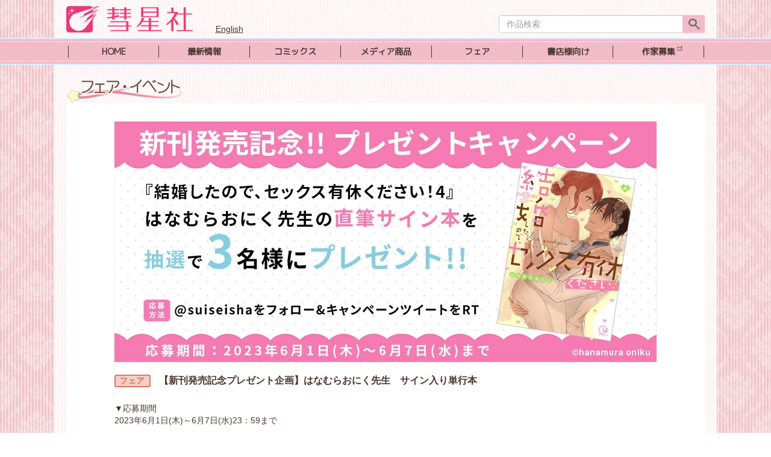

--- FILE ---
content_type: text/html; charset=UTF-8
request_url: https://suiseisha.jp/fairdetail?pid=38411&cat=la
body_size: 9401
content:
<!DOCTYPE html>
<html lang="ja">
	<head>
		<meta charset="utf-8">
		<meta http-equiv="X-UA-Compatible" content="IE=edge">
		<meta name="viewport" content="width=device-width, initial-scale=1">
		
		<link href="https://suiseisha.jp/wp-content/themes/suisei_2018/css/org_bootstrap.min.css" rel="stylesheet">
		<!-- OGP -->
		<meta property="og:url" content="https://suiseisha.jp/">
		<meta property="og:type" content="website" />
		<meta property="og:image" content="https://suiseisha.jp/wp-content/themes/suisei_2018/images/og_image.jpg" />
		<!--[if lt IE 9]>
			<script src="https://oss.maxcdn.com/html5shiv/3.7.3/html5shiv.min.js"></script>
			<script src="https://oss.maxcdn.com/respond/1.4.2/respond.min.js"></script>
		<![endif]-->
			<style>img:is([sizes="auto" i], [sizes^="auto," i]) { contain-intrinsic-size: 3000px 1500px }</style>
	
		<!-- All in One SEO 4.7.9.1 - aioseo.com -->
		<title>フェア・イベント詳細 - 株式会社彗星社</title>
	<meta name="robots" content="max-image-preview:large" />
	<link rel="canonical" href="https://suiseisha.jp/fairdetail" />
	<meta name="generator" content="All in One SEO (AIOSEO) 4.7.9.1" />

		<!-- Google tag (gtag.js) --> <script async src="https://www.googletagmanager.com/gtag/js?id=G-HS1EFZHLZ2"></script> <script> window.dataLayer = window.dataLayer || []; function gtag(){dataLayer.push(arguments);} gtag('js', new Date()); gtag('config', 'G-HS1EFZHLZ2'); </script>
		<meta property="og:locale" content="ja_JP" />
		<meta property="og:site_name" content="株式会社彗星社 - 少女漫画・ボーイズラブ・ティーンズラブなどを出版する彗星社の公式HP" />
		<meta property="og:type" content="article" />
		<meta property="og:title" content="フェア・イベント詳細 - 株式会社彗星社" />
		<meta property="og:url" content="https://suiseisha.jp/fairdetail" />
		<meta property="article:published_time" content="2018-03-06T05:39:06+00:00" />
		<meta property="article:modified_time" content="2018-03-06T05:39:06+00:00" />
		<meta name="twitter:card" content="summary_large_image" />
		<meta name="twitter:title" content="フェア・イベント詳細 - 株式会社彗星社" />
		<script type="application/ld+json" class="aioseo-schema">
			{"@context":"https:\/\/schema.org","@graph":[{"@type":"BreadcrumbList","@id":"https:\/\/suiseisha.jp\/fairdetail#breadcrumblist","itemListElement":[{"@type":"ListItem","@id":"https:\/\/suiseisha.jp\/#listItem","position":1,"name":"Home","item":"https:\/\/suiseisha.jp\/","nextItem":{"@type":"ListItem","@id":"https:\/\/suiseisha.jp\/fairdetail#listItem","name":"\u30d5\u30a7\u30a2\u30fb\u30a4\u30d9\u30f3\u30c8\u8a73\u7d30"}},{"@type":"ListItem","@id":"https:\/\/suiseisha.jp\/fairdetail#listItem","position":2,"name":"\u30d5\u30a7\u30a2\u30fb\u30a4\u30d9\u30f3\u30c8\u8a73\u7d30","previousItem":{"@type":"ListItem","@id":"https:\/\/suiseisha.jp\/#listItem","name":"Home"}}]},{"@type":"Organization","@id":"https:\/\/suiseisha.jp\/#organization","name":"\u682a\u5f0f\u4f1a\u793e\u5f57\u661f\u793e","description":"\u5c11\u5973\u6f2b\u753b\u30fb\u30dc\u30fc\u30a4\u30ba\u30e9\u30d6\u30fb\u30c6\u30a3\u30fc\u30f3\u30ba\u30e9\u30d6\u306a\u3069\u3092\u51fa\u7248\u3059\u308b\u5f57\u661f\u793e\u306e\u516c\u5f0fHP","url":"https:\/\/suiseisha.jp\/"},{"@type":"WebPage","@id":"https:\/\/suiseisha.jp\/fairdetail#webpage","url":"https:\/\/suiseisha.jp\/fairdetail","name":"\u30d5\u30a7\u30a2\u30fb\u30a4\u30d9\u30f3\u30c8\u8a73\u7d30 - \u682a\u5f0f\u4f1a\u793e\u5f57\u661f\u793e","inLanguage":"ja","isPartOf":{"@id":"https:\/\/suiseisha.jp\/#website"},"breadcrumb":{"@id":"https:\/\/suiseisha.jp\/fairdetail#breadcrumblist"},"datePublished":"2018-03-06T14:39:06+09:00","dateModified":"2018-03-06T14:39:06+09:00"},{"@type":"WebSite","@id":"https:\/\/suiseisha.jp\/#website","url":"https:\/\/suiseisha.jp\/","name":"\u682a\u5f0f\u4f1a\u793e\u5f57\u661f\u793e","description":"\u5c11\u5973\u6f2b\u753b\u30fb\u30dc\u30fc\u30a4\u30ba\u30e9\u30d6\u30fb\u30c6\u30a3\u30fc\u30f3\u30ba\u30e9\u30d6\u306a\u3069\u3092\u51fa\u7248\u3059\u308b\u5f57\u661f\u793e\u306e\u516c\u5f0fHP","inLanguage":"ja","publisher":{"@id":"https:\/\/suiseisha.jp\/#organization"}}]}
		</script>
		<!-- All in One SEO -->

<script type="text/javascript">
/* <![CDATA[ */
window._wpemojiSettings = {"baseUrl":"https:\/\/s.w.org\/images\/core\/emoji\/15.0.3\/72x72\/","ext":".png","svgUrl":"https:\/\/s.w.org\/images\/core\/emoji\/15.0.3\/svg\/","svgExt":".svg","source":{"concatemoji":"https:\/\/suiseisha.jp\/wp-includes\/js\/wp-emoji-release.min.js?ver=6.7.2"}};
/*! This file is auto-generated */
!function(i,n){var o,s,e;function c(e){try{var t={supportTests:e,timestamp:(new Date).valueOf()};sessionStorage.setItem(o,JSON.stringify(t))}catch(e){}}function p(e,t,n){e.clearRect(0,0,e.canvas.width,e.canvas.height),e.fillText(t,0,0);var t=new Uint32Array(e.getImageData(0,0,e.canvas.width,e.canvas.height).data),r=(e.clearRect(0,0,e.canvas.width,e.canvas.height),e.fillText(n,0,0),new Uint32Array(e.getImageData(0,0,e.canvas.width,e.canvas.height).data));return t.every(function(e,t){return e===r[t]})}function u(e,t,n){switch(t){case"flag":return n(e,"\ud83c\udff3\ufe0f\u200d\u26a7\ufe0f","\ud83c\udff3\ufe0f\u200b\u26a7\ufe0f")?!1:!n(e,"\ud83c\uddfa\ud83c\uddf3","\ud83c\uddfa\u200b\ud83c\uddf3")&&!n(e,"\ud83c\udff4\udb40\udc67\udb40\udc62\udb40\udc65\udb40\udc6e\udb40\udc67\udb40\udc7f","\ud83c\udff4\u200b\udb40\udc67\u200b\udb40\udc62\u200b\udb40\udc65\u200b\udb40\udc6e\u200b\udb40\udc67\u200b\udb40\udc7f");case"emoji":return!n(e,"\ud83d\udc26\u200d\u2b1b","\ud83d\udc26\u200b\u2b1b")}return!1}function f(e,t,n){var r="undefined"!=typeof WorkerGlobalScope&&self instanceof WorkerGlobalScope?new OffscreenCanvas(300,150):i.createElement("canvas"),a=r.getContext("2d",{willReadFrequently:!0}),o=(a.textBaseline="top",a.font="600 32px Arial",{});return e.forEach(function(e){o[e]=t(a,e,n)}),o}function t(e){var t=i.createElement("script");t.src=e,t.defer=!0,i.head.appendChild(t)}"undefined"!=typeof Promise&&(o="wpEmojiSettingsSupports",s=["flag","emoji"],n.supports={everything:!0,everythingExceptFlag:!0},e=new Promise(function(e){i.addEventListener("DOMContentLoaded",e,{once:!0})}),new Promise(function(t){var n=function(){try{var e=JSON.parse(sessionStorage.getItem(o));if("object"==typeof e&&"number"==typeof e.timestamp&&(new Date).valueOf()<e.timestamp+604800&&"object"==typeof e.supportTests)return e.supportTests}catch(e){}return null}();if(!n){if("undefined"!=typeof Worker&&"undefined"!=typeof OffscreenCanvas&&"undefined"!=typeof URL&&URL.createObjectURL&&"undefined"!=typeof Blob)try{var e="postMessage("+f.toString()+"("+[JSON.stringify(s),u.toString(),p.toString()].join(",")+"));",r=new Blob([e],{type:"text/javascript"}),a=new Worker(URL.createObjectURL(r),{name:"wpTestEmojiSupports"});return void(a.onmessage=function(e){c(n=e.data),a.terminate(),t(n)})}catch(e){}c(n=f(s,u,p))}t(n)}).then(function(e){for(var t in e)n.supports[t]=e[t],n.supports.everything=n.supports.everything&&n.supports[t],"flag"!==t&&(n.supports.everythingExceptFlag=n.supports.everythingExceptFlag&&n.supports[t]);n.supports.everythingExceptFlag=n.supports.everythingExceptFlag&&!n.supports.flag,n.DOMReady=!1,n.readyCallback=function(){n.DOMReady=!0}}).then(function(){return e}).then(function(){var e;n.supports.everything||(n.readyCallback(),(e=n.source||{}).concatemoji?t(e.concatemoji):e.wpemoji&&e.twemoji&&(t(e.twemoji),t(e.wpemoji)))}))}((window,document),window._wpemojiSettings);
/* ]]> */
</script>
<style id='wp-emoji-styles-inline-css' type='text/css'>

	img.wp-smiley, img.emoji {
		display: inline !important;
		border: none !important;
		box-shadow: none !important;
		height: 1em !important;
		width: 1em !important;
		margin: 0 0.07em !important;
		vertical-align: -0.1em !important;
		background: none !important;
		padding: 0 !important;
	}
</style>
<link rel='stylesheet' id='wp-block-library-css' href='https://suiseisha.jp/wp-includes/css/dist/block-library/style.min.css?ver=6.7.2' type='text/css' media='all' />
<style id='classic-theme-styles-inline-css' type='text/css'>
/*! This file is auto-generated */
.wp-block-button__link{color:#fff;background-color:#32373c;border-radius:9999px;box-shadow:none;text-decoration:none;padding:calc(.667em + 2px) calc(1.333em + 2px);font-size:1.125em}.wp-block-file__button{background:#32373c;color:#fff;text-decoration:none}
</style>
<style id='global-styles-inline-css' type='text/css'>
:root{--wp--preset--aspect-ratio--square: 1;--wp--preset--aspect-ratio--4-3: 4/3;--wp--preset--aspect-ratio--3-4: 3/4;--wp--preset--aspect-ratio--3-2: 3/2;--wp--preset--aspect-ratio--2-3: 2/3;--wp--preset--aspect-ratio--16-9: 16/9;--wp--preset--aspect-ratio--9-16: 9/16;--wp--preset--color--black: #000000;--wp--preset--color--cyan-bluish-gray: #abb8c3;--wp--preset--color--white: #ffffff;--wp--preset--color--pale-pink: #f78da7;--wp--preset--color--vivid-red: #cf2e2e;--wp--preset--color--luminous-vivid-orange: #ff6900;--wp--preset--color--luminous-vivid-amber: #fcb900;--wp--preset--color--light-green-cyan: #7bdcb5;--wp--preset--color--vivid-green-cyan: #00d084;--wp--preset--color--pale-cyan-blue: #8ed1fc;--wp--preset--color--vivid-cyan-blue: #0693e3;--wp--preset--color--vivid-purple: #9b51e0;--wp--preset--gradient--vivid-cyan-blue-to-vivid-purple: linear-gradient(135deg,rgba(6,147,227,1) 0%,rgb(155,81,224) 100%);--wp--preset--gradient--light-green-cyan-to-vivid-green-cyan: linear-gradient(135deg,rgb(122,220,180) 0%,rgb(0,208,130) 100%);--wp--preset--gradient--luminous-vivid-amber-to-luminous-vivid-orange: linear-gradient(135deg,rgba(252,185,0,1) 0%,rgba(255,105,0,1) 100%);--wp--preset--gradient--luminous-vivid-orange-to-vivid-red: linear-gradient(135deg,rgba(255,105,0,1) 0%,rgb(207,46,46) 100%);--wp--preset--gradient--very-light-gray-to-cyan-bluish-gray: linear-gradient(135deg,rgb(238,238,238) 0%,rgb(169,184,195) 100%);--wp--preset--gradient--cool-to-warm-spectrum: linear-gradient(135deg,rgb(74,234,220) 0%,rgb(151,120,209) 20%,rgb(207,42,186) 40%,rgb(238,44,130) 60%,rgb(251,105,98) 80%,rgb(254,248,76) 100%);--wp--preset--gradient--blush-light-purple: linear-gradient(135deg,rgb(255,206,236) 0%,rgb(152,150,240) 100%);--wp--preset--gradient--blush-bordeaux: linear-gradient(135deg,rgb(254,205,165) 0%,rgb(254,45,45) 50%,rgb(107,0,62) 100%);--wp--preset--gradient--luminous-dusk: linear-gradient(135deg,rgb(255,203,112) 0%,rgb(199,81,192) 50%,rgb(65,88,208) 100%);--wp--preset--gradient--pale-ocean: linear-gradient(135deg,rgb(255,245,203) 0%,rgb(182,227,212) 50%,rgb(51,167,181) 100%);--wp--preset--gradient--electric-grass: linear-gradient(135deg,rgb(202,248,128) 0%,rgb(113,206,126) 100%);--wp--preset--gradient--midnight: linear-gradient(135deg,rgb(2,3,129) 0%,rgb(40,116,252) 100%);--wp--preset--font-size--small: 13px;--wp--preset--font-size--medium: 20px;--wp--preset--font-size--large: 36px;--wp--preset--font-size--x-large: 42px;--wp--preset--spacing--20: 0.44rem;--wp--preset--spacing--30: 0.67rem;--wp--preset--spacing--40: 1rem;--wp--preset--spacing--50: 1.5rem;--wp--preset--spacing--60: 2.25rem;--wp--preset--spacing--70: 3.38rem;--wp--preset--spacing--80: 5.06rem;--wp--preset--shadow--natural: 6px 6px 9px rgba(0, 0, 0, 0.2);--wp--preset--shadow--deep: 12px 12px 50px rgba(0, 0, 0, 0.4);--wp--preset--shadow--sharp: 6px 6px 0px rgba(0, 0, 0, 0.2);--wp--preset--shadow--outlined: 6px 6px 0px -3px rgba(255, 255, 255, 1), 6px 6px rgba(0, 0, 0, 1);--wp--preset--shadow--crisp: 6px 6px 0px rgba(0, 0, 0, 1);}:where(.is-layout-flex){gap: 0.5em;}:where(.is-layout-grid){gap: 0.5em;}body .is-layout-flex{display: flex;}.is-layout-flex{flex-wrap: wrap;align-items: center;}.is-layout-flex > :is(*, div){margin: 0;}body .is-layout-grid{display: grid;}.is-layout-grid > :is(*, div){margin: 0;}:where(.wp-block-columns.is-layout-flex){gap: 2em;}:where(.wp-block-columns.is-layout-grid){gap: 2em;}:where(.wp-block-post-template.is-layout-flex){gap: 1.25em;}:where(.wp-block-post-template.is-layout-grid){gap: 1.25em;}.has-black-color{color: var(--wp--preset--color--black) !important;}.has-cyan-bluish-gray-color{color: var(--wp--preset--color--cyan-bluish-gray) !important;}.has-white-color{color: var(--wp--preset--color--white) !important;}.has-pale-pink-color{color: var(--wp--preset--color--pale-pink) !important;}.has-vivid-red-color{color: var(--wp--preset--color--vivid-red) !important;}.has-luminous-vivid-orange-color{color: var(--wp--preset--color--luminous-vivid-orange) !important;}.has-luminous-vivid-amber-color{color: var(--wp--preset--color--luminous-vivid-amber) !important;}.has-light-green-cyan-color{color: var(--wp--preset--color--light-green-cyan) !important;}.has-vivid-green-cyan-color{color: var(--wp--preset--color--vivid-green-cyan) !important;}.has-pale-cyan-blue-color{color: var(--wp--preset--color--pale-cyan-blue) !important;}.has-vivid-cyan-blue-color{color: var(--wp--preset--color--vivid-cyan-blue) !important;}.has-vivid-purple-color{color: var(--wp--preset--color--vivid-purple) !important;}.has-black-background-color{background-color: var(--wp--preset--color--black) !important;}.has-cyan-bluish-gray-background-color{background-color: var(--wp--preset--color--cyan-bluish-gray) !important;}.has-white-background-color{background-color: var(--wp--preset--color--white) !important;}.has-pale-pink-background-color{background-color: var(--wp--preset--color--pale-pink) !important;}.has-vivid-red-background-color{background-color: var(--wp--preset--color--vivid-red) !important;}.has-luminous-vivid-orange-background-color{background-color: var(--wp--preset--color--luminous-vivid-orange) !important;}.has-luminous-vivid-amber-background-color{background-color: var(--wp--preset--color--luminous-vivid-amber) !important;}.has-light-green-cyan-background-color{background-color: var(--wp--preset--color--light-green-cyan) !important;}.has-vivid-green-cyan-background-color{background-color: var(--wp--preset--color--vivid-green-cyan) !important;}.has-pale-cyan-blue-background-color{background-color: var(--wp--preset--color--pale-cyan-blue) !important;}.has-vivid-cyan-blue-background-color{background-color: var(--wp--preset--color--vivid-cyan-blue) !important;}.has-vivid-purple-background-color{background-color: var(--wp--preset--color--vivid-purple) !important;}.has-black-border-color{border-color: var(--wp--preset--color--black) !important;}.has-cyan-bluish-gray-border-color{border-color: var(--wp--preset--color--cyan-bluish-gray) !important;}.has-white-border-color{border-color: var(--wp--preset--color--white) !important;}.has-pale-pink-border-color{border-color: var(--wp--preset--color--pale-pink) !important;}.has-vivid-red-border-color{border-color: var(--wp--preset--color--vivid-red) !important;}.has-luminous-vivid-orange-border-color{border-color: var(--wp--preset--color--luminous-vivid-orange) !important;}.has-luminous-vivid-amber-border-color{border-color: var(--wp--preset--color--luminous-vivid-amber) !important;}.has-light-green-cyan-border-color{border-color: var(--wp--preset--color--light-green-cyan) !important;}.has-vivid-green-cyan-border-color{border-color: var(--wp--preset--color--vivid-green-cyan) !important;}.has-pale-cyan-blue-border-color{border-color: var(--wp--preset--color--pale-cyan-blue) !important;}.has-vivid-cyan-blue-border-color{border-color: var(--wp--preset--color--vivid-cyan-blue) !important;}.has-vivid-purple-border-color{border-color: var(--wp--preset--color--vivid-purple) !important;}.has-vivid-cyan-blue-to-vivid-purple-gradient-background{background: var(--wp--preset--gradient--vivid-cyan-blue-to-vivid-purple) !important;}.has-light-green-cyan-to-vivid-green-cyan-gradient-background{background: var(--wp--preset--gradient--light-green-cyan-to-vivid-green-cyan) !important;}.has-luminous-vivid-amber-to-luminous-vivid-orange-gradient-background{background: var(--wp--preset--gradient--luminous-vivid-amber-to-luminous-vivid-orange) !important;}.has-luminous-vivid-orange-to-vivid-red-gradient-background{background: var(--wp--preset--gradient--luminous-vivid-orange-to-vivid-red) !important;}.has-very-light-gray-to-cyan-bluish-gray-gradient-background{background: var(--wp--preset--gradient--very-light-gray-to-cyan-bluish-gray) !important;}.has-cool-to-warm-spectrum-gradient-background{background: var(--wp--preset--gradient--cool-to-warm-spectrum) !important;}.has-blush-light-purple-gradient-background{background: var(--wp--preset--gradient--blush-light-purple) !important;}.has-blush-bordeaux-gradient-background{background: var(--wp--preset--gradient--blush-bordeaux) !important;}.has-luminous-dusk-gradient-background{background: var(--wp--preset--gradient--luminous-dusk) !important;}.has-pale-ocean-gradient-background{background: var(--wp--preset--gradient--pale-ocean) !important;}.has-electric-grass-gradient-background{background: var(--wp--preset--gradient--electric-grass) !important;}.has-midnight-gradient-background{background: var(--wp--preset--gradient--midnight) !important;}.has-small-font-size{font-size: var(--wp--preset--font-size--small) !important;}.has-medium-font-size{font-size: var(--wp--preset--font-size--medium) !important;}.has-large-font-size{font-size: var(--wp--preset--font-size--large) !important;}.has-x-large-font-size{font-size: var(--wp--preset--font-size--x-large) !important;}
:where(.wp-block-post-template.is-layout-flex){gap: 1.25em;}:where(.wp-block-post-template.is-layout-grid){gap: 1.25em;}
:where(.wp-block-columns.is-layout-flex){gap: 2em;}:where(.wp-block-columns.is-layout-grid){gap: 2em;}
:root :where(.wp-block-pullquote){font-size: 1.5em;line-height: 1.6;}
</style>
<link rel='stylesheet' id='contact-form-7-css' href='https://suiseisha.jp/wp-content/plugins/contact-form-7/includes/css/styles.css?ver=6.0.4' type='text/css' media='all' />
<link rel='stylesheet' id='wpa-css-css' href='https://suiseisha.jp/wp-content/plugins/honeypot/includes/css/wpa.css?ver=2.2.07' type='text/css' media='all' />
<script type="text/javascript" src="https://suiseisha.jp/wp-includes/js/jquery/jquery.min.js?ver=3.7.1" id="jquery-core-js"></script>
<script type="text/javascript" src="https://suiseisha.jp/wp-includes/js/jquery/jquery-migrate.min.js?ver=3.4.1" id="jquery-migrate-js"></script>
<link rel="https://api.w.org/" href="https://suiseisha.jp/wp-json/" /><link rel="alternate" title="JSON" type="application/json" href="https://suiseisha.jp/wp-json/wp/v2/pages/6733" /><link rel="EditURI" type="application/rsd+xml" title="RSD" href="https://suiseisha.jp/xmlrpc.php?rsd" />
<meta name="generator" content="WordPress 6.7.2" />
<link rel='shortlink' href='https://suiseisha.jp/?p=6733' />
<link rel="alternate" title="oEmbed (JSON)" type="application/json+oembed" href="https://suiseisha.jp/wp-json/oembed/1.0/embed?url=https%3A%2F%2Fsuiseisha.jp%2Ffairdetail" />
<link rel="alternate" title="oEmbed (XML)" type="text/xml+oembed" href="https://suiseisha.jp/wp-json/oembed/1.0/embed?url=https%3A%2F%2Fsuiseisha.jp%2Ffairdetail&#038;format=xml" />
<!-- Favicon Rotator -->
<link rel="shortcut icon" href="https://suiseisha.jp/wp-content/uploads/2019/06/favicon.ico" />
<link rel="apple-touch-icon-precomposed" href="https://suiseisha.jp/wp-content/uploads/2019/06/favicon-3.ico" />
<!-- End Favicon Rotator -->
		<style type="text/css" id="wp-custom-css">
			
		</style>
				<link href="https://suiseisha.jp/wp-content/themes/suisei_2018/css/style.css?date20250617" rel="stylesheet">
		<link rel="stylesheet" type="text/css" href="https://suiseisha.jp/wp-content/themes/suisei_2018/slick/slick-theme.css"/>
		<link rel="stylesheet" type="text/css" href="https://suiseisha.jp/wp-content/themes/suisei_2018/slick/slick.css"/>
		<link href="https://fonts.googleapis.com/css?family=M+PLUS+1p" rel="stylesheet">
		<script src="https://ajax.googleapis.com/ajax/libs/jquery/1.12.4/jquery.min.js"></script>
		<script type="text/javascript">
			function OnLinkClick(id){
				$(id).find('img.lazy').each(function(index, element){
				 	img = element.getAttribute('alt');
				 	element.setAttribute('src', img);
				 });
				$(id).find('img.lazy2').each(function(index, element){
				 	element.setAttribute('src', '');
				 });
			}

		</script>
		<script type="text/javascript">

			$(window).bind("load", function(){
		    if(document.URL.match(/la/)) {
		        $('body').css('overflow','auto');
		        $('html').css('overflow','auto');
		    }
		});

		</script>
	</head>	<body data-rsssl=1>
		<div class="container-fluid" style="overflow-x: hidden;">	<!-- 全体を囲むコンテナ -->
			<div id="fair-topics" class="bg bg-spread cont-padding" style="padding-bottom: 30px;">
				
				<div class="navbar-fixed-top" style="max-width: 1100px; margin: auto;">
	<div style=" background-image: url(https://suiseisha.jp/wp-content/themes/suisei_2018/images/patter_white.png);" class="header-bg">
		<div class="row">
			<!-- 会社ロゴ -->
			<div class="col-xs-6 col-sm-4 col-md-3">
				<h1 style="display: inline-block; margin-top: 10px;" class="sp-suisei-logo">
					<a href="https://suiseisha.jp/">
						<img src="https://suiseisha.jp/wp-content/themes/suisei_2018/images/logo_suiseisha.png" alt="彗星社" class="img-responsive suisei-logo">
					</a>
				</h1>
			</div>
			<!-- SNSボタン -->
												<div class="lang-inner">
				<p class="langSwitch">
					<a href="https://suiseisha.jp/en/">English</a>
				</p>
			</div>
			<div class="col-xs-12 col-sm-5 search-box sp-search pull-right">
				<form action="/search" method="POST" class="form-inline text-right">
					<div class="row">
						<div class="form-group col-xs-10 col-sm-9 col-sm-push-2 sp-search-box">
							<label class="sr-only" for="search">作品検索</label>
							<input type="text" name="keyword" maxlength="100" class="form-control" placeholder="作品検索">
						</div>
						<div class="col-sm-3 hidden-xs">
							<button type="image" class="search-btn"> 
								<img src="https://suiseisha.jp/wp-content/themes/suisei_2018/images/search.png" alt="検索">
							</button>
						</div>
						<div class="col-xs-2 visible-xs">
							<button type="image" class="search-btn"> 
								<img src="https://suiseisha.jp/wp-content/themes/suisei_2018/images/sp_search.png" alt="検索">
							</button>
						</div>
					</div>
				</form>
			</div>
		</div>
	</div>
	<nav class="navbar navbar-default">
		<div class="container nav-extend">
			<div class="navbar-header">
				<button class="navbar-toggle" data-toggle="collapse" data-target="#mainNav">
					<span class="sr-only">ナビゲーション</span>
					<span class="icon-bar"></span>
					<span class="icon-bar"></span>
					<span class="icon-bar"></span>
				</button>
			</div>
			<div class="collapse navbar-collapse sp-nav-bg" id="mainNav">
				<ul id="nav-6" class="nav navbar-nav text-center nav-txt" style="width: 100%;">
					<li class="nav-partition">
						<a href="https://suiseisha.jp/la/"><span class="pc-nav">HOME</span><span class="sp-nav"><img src="https://suiseisha.jp/wp-content/themes/suisei_2018/images/nav_home.png" alt="HOME" class="img-responsive"></span></a>
					</li>
					<li	class="nav-partition">
						<a href="/news?cat=la"><span class="pc-nav">最新情報</span><span class="sp-nav"><img src="https://suiseisha.jp/wp-content/themes/suisei_2018/images/nav_news.png" alt="最新情報" class="img-responsive"></span></a>
					</li>
					<li class="nav-partition">
						<a href="/comics?cat=la"><span class="pc-nav">コミックス</span><span class="sp-nav"><img src="https://suiseisha.jp/wp-content/themes/suisei_2018/images/nav_comic.png" alt="コミックス" class="img-responsive"></span></a>
					</li>
					<li class="nav-partition">
						<a href="/items?cat=la"><span class="pc-nav">メディア商品</span><span class="sp-nav"><img src="https://suiseisha.jp/wp-content/themes/suisei_2018/images/nav_items.png" alt="メディア商品" class="img-responsive"></span></a>
					</li>
										<li class="nav-partition">
						<a href="/fair?cat=la"><span class="pc-nav">フェア</span><span class="sp-nav"><img src="https://suiseisha.jp/wp-content/themes/suisei_2018/images/nav_fair.png" alt="フェア・イベント" class="img-responsive"></span></a>
					</li>
					<li class="nav-partition">
						<a href="/shoten?cat=la"><span class="pc-nav">書店様向け</span><span class="sp-nav"><img src="https://suiseisha.jp/wp-content/themes/suisei_2018/images/nav_store.png" alt="書店様向け" class="img-responsive"></span></a>
					</li>
					<li class="nav-partition">
						<a href="https://lp.wwwave.jp/comic/" target="_blank" rel="noopener"><span class="pc-nav outside-icon">作家募集</span><span class="sp-nav"><img src="https://suiseisha.jp/wp-content/themes/suisei_2018/images/nav_author.png" alt="作家募集" class="img-responsive"></span></a>
					</li>
				</ul>
			</div>
		</div>
	</nav>
</div>
				<!--	ここからフェア詳細	-->
				<div class="row">
					<div class="col-xs-12">
													<img src="https://suiseisha.jp/wp-content/themes/suisei_2018/images/midashi_5.png" alt="フェア・イベント" class="padding-l midashi_5">
											</div>
				</div>
				<div class="row cont-bg row-eq-height content" style="padding-top: 30px;">
					<div class="col-xs-12">
						<img src="https://suiseisha.jp/wp-content/uploads/2023/05/結婚したので、セックス有休ください！4-1.jpg" alt="【新刊発売記念プレゼント企画】はなむらおにく先生　サイン入り単行本" class="img-responsive" style="margin:auto;">
					</div>
					<div class="col-xs-12 pc-padding" style="max-width: 900px; margin: auto;">
						<h2 style="font-size: 16px; margin-top: 20px; font-weight: 600;" class="tag-fair">
							【新刊発売記念プレゼント企画】はなむらおにく先生　サイン入り単行本						</h2>
					</div>
					<div class="col-xs-12 pc-padding" style="margin: 10px auto 0 auto; max-width: 900px;">
						<p class="mg-b-20">▼応募期間<br>
 2023年6月1日(木)～6月7日(水)23：59まで</p>
<p class="mg-b-20">▼応募方法<br>
 期間中に<a href="https://twitter.com/suiseisha" target="_blank" rel="noopener">彗星社の公式Twitterのアカウント</a>のフォローと対象ツイートのRTをそれぞれ行ってください。</p>
<p class="mg-b-20">▼プレゼント内容<br>
 抽選で3名様に、はなむらおにく先生の直筆サイン入り<br>
 「結婚したので、セックス有休ください！4」単行本</p>
<p class="mg-b-20">▼注意事項<br>
 ・キャンペーンは予告なく変更、中止することがあります。あらかじめご了承ください。<br>
 ・Twitterの操作方法などに関するご質問にはお答えしかねます。ご了承ください。<br>
 ・当選者には当アカウントからDMにておしらせしますので、DMの解放をお願いします。<br>
 ・当選者へのご連絡が終わるまで、当アカウントへのフォローとRTはそのままでお願いします。<br>
 ・当選した賞品の権利の譲渡はできません。また、賞品当選確定後のキャンセルはできかねます。<br>
 ・当選の発表は賞品の発送をもってかえさせていただきます。なお、賞品は2023年7月上旬頃までに発送予定です。<br>
 ・賞品の発送は日本国内に限らせていただきます。<br>
 ・当選の可否に関するお問い合わせにはお答えできません。</p>
<p><span style="color: #ff0000;"><br>
 ・複数のTwitterアカウントを使用して重複当選したことが判明した場合、応募を無効とさせていただきます。<br>
 ・本キャンペーンと同月中の他のキャンペーン賞品に重複して当選することはできません。<br>
 ・ご応募いただいた個人情報は賞品をお届けするために利用し、その他の目的では使用しません。ただし転売が発覚した場合のみ、調査のために使用する場合がございます。<br>
 ・本キャンペーン賞品の転売または譲渡は一切禁止させていただいております。転売サイト、SNS等での売買をされませんようお願いいたします。<br>
 </span></p>
<p>・お客様の故意または故意でない場合のいずれの場合においても、Twitterに個人情報が流出しないよう、ご注意ください。<br>
 ・第三者がお客様の書き込み内容を利用したことによって受けた損害や、お客様が受けた損害については、一切の保証をいたしません。</p>					</div>
				</div>
				<!--	ここまでフェア詳細	-->
									<p class="text-center" style="margin-bottom: 0; margin-top: 50px; width: 100%;"><a href="/fair">≪ フェア・イベント一覧に戻る</a></p>
								
			</div>
					</div> <!-- 全体を囲むコンテナ -->
		
				<footer class="text-center">	
					<p class="ga-footer-txt"><a href="/company?cat=la">会社概要</a>　/　<a href="/inquiry?cat=la">お問い合わせ</a></p>
					<p>© 2017-2026 株式会社彗星社</p>
		</footer>
		<script type="text/javascript" src="https://suiseisha.jp/wp-includes/js/dist/hooks.min.js?ver=4d63a3d491d11ffd8ac6" id="wp-hooks-js"></script>
<script type="text/javascript" src="https://suiseisha.jp/wp-includes/js/dist/i18n.min.js?ver=5e580eb46a90c2b997e6" id="wp-i18n-js"></script>
<script type="text/javascript" id="wp-i18n-js-after">
/* <![CDATA[ */
wp.i18n.setLocaleData( { 'text direction\u0004ltr': [ 'ltr' ] } );
/* ]]> */
</script>
<script type="text/javascript" src="https://suiseisha.jp/wp-content/plugins/contact-form-7/includes/swv/js/index.js?ver=6.0.4" id="swv-js"></script>
<script type="text/javascript" id="contact-form-7-js-before">
/* <![CDATA[ */
var wpcf7 = {
    "api": {
        "root": "https:\/\/suiseisha.jp\/wp-json\/",
        "namespace": "contact-form-7\/v1"
    }
};
/* ]]> */
</script>
<script type="text/javascript" src="https://suiseisha.jp/wp-content/plugins/contact-form-7/includes/js/index.js?ver=6.0.4" id="contact-form-7-js"></script>
<script type="text/javascript" src="https://suiseisha.jp/wp-content/plugins/honeypot/includes/js/wpa.js?ver=2.2.07" id="wpascript-js"></script>
<script type="text/javascript" id="wpascript-js-after">
/* <![CDATA[ */
wpa_field_info = {"wpa_field_name":"tadvwu8134","wpa_field_value":278664,"wpa_add_test":"no"}
/* ]]> */
</script>
<script type="text/javascript" src="https://www.google.com/recaptcha/api.js?render=6LcWMhcqAAAAABwSvNSowEbfGmHwSwKqcVkaOx21&amp;ver=3.0" id="google-recaptcha-js"></script>
<script type="text/javascript" src="https://suiseisha.jp/wp-includes/js/dist/vendor/wp-polyfill.min.js?ver=3.15.0" id="wp-polyfill-js"></script>
<script type="text/javascript" id="wpcf7-recaptcha-js-before">
/* <![CDATA[ */
var wpcf7_recaptcha = {
    "sitekey": "6LcWMhcqAAAAABwSvNSowEbfGmHwSwKqcVkaOx21",
    "actions": {
        "homepage": "homepage",
        "contactform": "contactform"
    }
};
/* ]]> */
</script>
<script type="text/javascript" src="https://suiseisha.jp/wp-content/plugins/contact-form-7/modules/recaptcha/index.js?ver=6.0.4" id="wpcf7-recaptcha-js"></script>

		<script src="https://ajax.googleapis.com/ajax/libs/jquery/1.12.4/jquery.min.js"></script>
		<script src="https://suiseisha.jp/wp-content/themes/suisei_2018/js/bootstrap.js"></script>
	</body>
</html>

--- FILE ---
content_type: text/html; charset=utf-8
request_url: https://www.google.com/recaptcha/api2/anchor?ar=1&k=6LcWMhcqAAAAABwSvNSowEbfGmHwSwKqcVkaOx21&co=aHR0cHM6Ly9zdWlzZWlzaGEuanA6NDQz&hl=en&v=N67nZn4AqZkNcbeMu4prBgzg&size=invisible&anchor-ms=20000&execute-ms=30000&cb=lnbwbrab091j
body_size: 48948
content:
<!DOCTYPE HTML><html dir="ltr" lang="en"><head><meta http-equiv="Content-Type" content="text/html; charset=UTF-8">
<meta http-equiv="X-UA-Compatible" content="IE=edge">
<title>reCAPTCHA</title>
<style type="text/css">
/* cyrillic-ext */
@font-face {
  font-family: 'Roboto';
  font-style: normal;
  font-weight: 400;
  font-stretch: 100%;
  src: url(//fonts.gstatic.com/s/roboto/v48/KFO7CnqEu92Fr1ME7kSn66aGLdTylUAMa3GUBHMdazTgWw.woff2) format('woff2');
  unicode-range: U+0460-052F, U+1C80-1C8A, U+20B4, U+2DE0-2DFF, U+A640-A69F, U+FE2E-FE2F;
}
/* cyrillic */
@font-face {
  font-family: 'Roboto';
  font-style: normal;
  font-weight: 400;
  font-stretch: 100%;
  src: url(//fonts.gstatic.com/s/roboto/v48/KFO7CnqEu92Fr1ME7kSn66aGLdTylUAMa3iUBHMdazTgWw.woff2) format('woff2');
  unicode-range: U+0301, U+0400-045F, U+0490-0491, U+04B0-04B1, U+2116;
}
/* greek-ext */
@font-face {
  font-family: 'Roboto';
  font-style: normal;
  font-weight: 400;
  font-stretch: 100%;
  src: url(//fonts.gstatic.com/s/roboto/v48/KFO7CnqEu92Fr1ME7kSn66aGLdTylUAMa3CUBHMdazTgWw.woff2) format('woff2');
  unicode-range: U+1F00-1FFF;
}
/* greek */
@font-face {
  font-family: 'Roboto';
  font-style: normal;
  font-weight: 400;
  font-stretch: 100%;
  src: url(//fonts.gstatic.com/s/roboto/v48/KFO7CnqEu92Fr1ME7kSn66aGLdTylUAMa3-UBHMdazTgWw.woff2) format('woff2');
  unicode-range: U+0370-0377, U+037A-037F, U+0384-038A, U+038C, U+038E-03A1, U+03A3-03FF;
}
/* math */
@font-face {
  font-family: 'Roboto';
  font-style: normal;
  font-weight: 400;
  font-stretch: 100%;
  src: url(//fonts.gstatic.com/s/roboto/v48/KFO7CnqEu92Fr1ME7kSn66aGLdTylUAMawCUBHMdazTgWw.woff2) format('woff2');
  unicode-range: U+0302-0303, U+0305, U+0307-0308, U+0310, U+0312, U+0315, U+031A, U+0326-0327, U+032C, U+032F-0330, U+0332-0333, U+0338, U+033A, U+0346, U+034D, U+0391-03A1, U+03A3-03A9, U+03B1-03C9, U+03D1, U+03D5-03D6, U+03F0-03F1, U+03F4-03F5, U+2016-2017, U+2034-2038, U+203C, U+2040, U+2043, U+2047, U+2050, U+2057, U+205F, U+2070-2071, U+2074-208E, U+2090-209C, U+20D0-20DC, U+20E1, U+20E5-20EF, U+2100-2112, U+2114-2115, U+2117-2121, U+2123-214F, U+2190, U+2192, U+2194-21AE, U+21B0-21E5, U+21F1-21F2, U+21F4-2211, U+2213-2214, U+2216-22FF, U+2308-230B, U+2310, U+2319, U+231C-2321, U+2336-237A, U+237C, U+2395, U+239B-23B7, U+23D0, U+23DC-23E1, U+2474-2475, U+25AF, U+25B3, U+25B7, U+25BD, U+25C1, U+25CA, U+25CC, U+25FB, U+266D-266F, U+27C0-27FF, U+2900-2AFF, U+2B0E-2B11, U+2B30-2B4C, U+2BFE, U+3030, U+FF5B, U+FF5D, U+1D400-1D7FF, U+1EE00-1EEFF;
}
/* symbols */
@font-face {
  font-family: 'Roboto';
  font-style: normal;
  font-weight: 400;
  font-stretch: 100%;
  src: url(//fonts.gstatic.com/s/roboto/v48/KFO7CnqEu92Fr1ME7kSn66aGLdTylUAMaxKUBHMdazTgWw.woff2) format('woff2');
  unicode-range: U+0001-000C, U+000E-001F, U+007F-009F, U+20DD-20E0, U+20E2-20E4, U+2150-218F, U+2190, U+2192, U+2194-2199, U+21AF, U+21E6-21F0, U+21F3, U+2218-2219, U+2299, U+22C4-22C6, U+2300-243F, U+2440-244A, U+2460-24FF, U+25A0-27BF, U+2800-28FF, U+2921-2922, U+2981, U+29BF, U+29EB, U+2B00-2BFF, U+4DC0-4DFF, U+FFF9-FFFB, U+10140-1018E, U+10190-1019C, U+101A0, U+101D0-101FD, U+102E0-102FB, U+10E60-10E7E, U+1D2C0-1D2D3, U+1D2E0-1D37F, U+1F000-1F0FF, U+1F100-1F1AD, U+1F1E6-1F1FF, U+1F30D-1F30F, U+1F315, U+1F31C, U+1F31E, U+1F320-1F32C, U+1F336, U+1F378, U+1F37D, U+1F382, U+1F393-1F39F, U+1F3A7-1F3A8, U+1F3AC-1F3AF, U+1F3C2, U+1F3C4-1F3C6, U+1F3CA-1F3CE, U+1F3D4-1F3E0, U+1F3ED, U+1F3F1-1F3F3, U+1F3F5-1F3F7, U+1F408, U+1F415, U+1F41F, U+1F426, U+1F43F, U+1F441-1F442, U+1F444, U+1F446-1F449, U+1F44C-1F44E, U+1F453, U+1F46A, U+1F47D, U+1F4A3, U+1F4B0, U+1F4B3, U+1F4B9, U+1F4BB, U+1F4BF, U+1F4C8-1F4CB, U+1F4D6, U+1F4DA, U+1F4DF, U+1F4E3-1F4E6, U+1F4EA-1F4ED, U+1F4F7, U+1F4F9-1F4FB, U+1F4FD-1F4FE, U+1F503, U+1F507-1F50B, U+1F50D, U+1F512-1F513, U+1F53E-1F54A, U+1F54F-1F5FA, U+1F610, U+1F650-1F67F, U+1F687, U+1F68D, U+1F691, U+1F694, U+1F698, U+1F6AD, U+1F6B2, U+1F6B9-1F6BA, U+1F6BC, U+1F6C6-1F6CF, U+1F6D3-1F6D7, U+1F6E0-1F6EA, U+1F6F0-1F6F3, U+1F6F7-1F6FC, U+1F700-1F7FF, U+1F800-1F80B, U+1F810-1F847, U+1F850-1F859, U+1F860-1F887, U+1F890-1F8AD, U+1F8B0-1F8BB, U+1F8C0-1F8C1, U+1F900-1F90B, U+1F93B, U+1F946, U+1F984, U+1F996, U+1F9E9, U+1FA00-1FA6F, U+1FA70-1FA7C, U+1FA80-1FA89, U+1FA8F-1FAC6, U+1FACE-1FADC, U+1FADF-1FAE9, U+1FAF0-1FAF8, U+1FB00-1FBFF;
}
/* vietnamese */
@font-face {
  font-family: 'Roboto';
  font-style: normal;
  font-weight: 400;
  font-stretch: 100%;
  src: url(//fonts.gstatic.com/s/roboto/v48/KFO7CnqEu92Fr1ME7kSn66aGLdTylUAMa3OUBHMdazTgWw.woff2) format('woff2');
  unicode-range: U+0102-0103, U+0110-0111, U+0128-0129, U+0168-0169, U+01A0-01A1, U+01AF-01B0, U+0300-0301, U+0303-0304, U+0308-0309, U+0323, U+0329, U+1EA0-1EF9, U+20AB;
}
/* latin-ext */
@font-face {
  font-family: 'Roboto';
  font-style: normal;
  font-weight: 400;
  font-stretch: 100%;
  src: url(//fonts.gstatic.com/s/roboto/v48/KFO7CnqEu92Fr1ME7kSn66aGLdTylUAMa3KUBHMdazTgWw.woff2) format('woff2');
  unicode-range: U+0100-02BA, U+02BD-02C5, U+02C7-02CC, U+02CE-02D7, U+02DD-02FF, U+0304, U+0308, U+0329, U+1D00-1DBF, U+1E00-1E9F, U+1EF2-1EFF, U+2020, U+20A0-20AB, U+20AD-20C0, U+2113, U+2C60-2C7F, U+A720-A7FF;
}
/* latin */
@font-face {
  font-family: 'Roboto';
  font-style: normal;
  font-weight: 400;
  font-stretch: 100%;
  src: url(//fonts.gstatic.com/s/roboto/v48/KFO7CnqEu92Fr1ME7kSn66aGLdTylUAMa3yUBHMdazQ.woff2) format('woff2');
  unicode-range: U+0000-00FF, U+0131, U+0152-0153, U+02BB-02BC, U+02C6, U+02DA, U+02DC, U+0304, U+0308, U+0329, U+2000-206F, U+20AC, U+2122, U+2191, U+2193, U+2212, U+2215, U+FEFF, U+FFFD;
}
/* cyrillic-ext */
@font-face {
  font-family: 'Roboto';
  font-style: normal;
  font-weight: 500;
  font-stretch: 100%;
  src: url(//fonts.gstatic.com/s/roboto/v48/KFO7CnqEu92Fr1ME7kSn66aGLdTylUAMa3GUBHMdazTgWw.woff2) format('woff2');
  unicode-range: U+0460-052F, U+1C80-1C8A, U+20B4, U+2DE0-2DFF, U+A640-A69F, U+FE2E-FE2F;
}
/* cyrillic */
@font-face {
  font-family: 'Roboto';
  font-style: normal;
  font-weight: 500;
  font-stretch: 100%;
  src: url(//fonts.gstatic.com/s/roboto/v48/KFO7CnqEu92Fr1ME7kSn66aGLdTylUAMa3iUBHMdazTgWw.woff2) format('woff2');
  unicode-range: U+0301, U+0400-045F, U+0490-0491, U+04B0-04B1, U+2116;
}
/* greek-ext */
@font-face {
  font-family: 'Roboto';
  font-style: normal;
  font-weight: 500;
  font-stretch: 100%;
  src: url(//fonts.gstatic.com/s/roboto/v48/KFO7CnqEu92Fr1ME7kSn66aGLdTylUAMa3CUBHMdazTgWw.woff2) format('woff2');
  unicode-range: U+1F00-1FFF;
}
/* greek */
@font-face {
  font-family: 'Roboto';
  font-style: normal;
  font-weight: 500;
  font-stretch: 100%;
  src: url(//fonts.gstatic.com/s/roboto/v48/KFO7CnqEu92Fr1ME7kSn66aGLdTylUAMa3-UBHMdazTgWw.woff2) format('woff2');
  unicode-range: U+0370-0377, U+037A-037F, U+0384-038A, U+038C, U+038E-03A1, U+03A3-03FF;
}
/* math */
@font-face {
  font-family: 'Roboto';
  font-style: normal;
  font-weight: 500;
  font-stretch: 100%;
  src: url(//fonts.gstatic.com/s/roboto/v48/KFO7CnqEu92Fr1ME7kSn66aGLdTylUAMawCUBHMdazTgWw.woff2) format('woff2');
  unicode-range: U+0302-0303, U+0305, U+0307-0308, U+0310, U+0312, U+0315, U+031A, U+0326-0327, U+032C, U+032F-0330, U+0332-0333, U+0338, U+033A, U+0346, U+034D, U+0391-03A1, U+03A3-03A9, U+03B1-03C9, U+03D1, U+03D5-03D6, U+03F0-03F1, U+03F4-03F5, U+2016-2017, U+2034-2038, U+203C, U+2040, U+2043, U+2047, U+2050, U+2057, U+205F, U+2070-2071, U+2074-208E, U+2090-209C, U+20D0-20DC, U+20E1, U+20E5-20EF, U+2100-2112, U+2114-2115, U+2117-2121, U+2123-214F, U+2190, U+2192, U+2194-21AE, U+21B0-21E5, U+21F1-21F2, U+21F4-2211, U+2213-2214, U+2216-22FF, U+2308-230B, U+2310, U+2319, U+231C-2321, U+2336-237A, U+237C, U+2395, U+239B-23B7, U+23D0, U+23DC-23E1, U+2474-2475, U+25AF, U+25B3, U+25B7, U+25BD, U+25C1, U+25CA, U+25CC, U+25FB, U+266D-266F, U+27C0-27FF, U+2900-2AFF, U+2B0E-2B11, U+2B30-2B4C, U+2BFE, U+3030, U+FF5B, U+FF5D, U+1D400-1D7FF, U+1EE00-1EEFF;
}
/* symbols */
@font-face {
  font-family: 'Roboto';
  font-style: normal;
  font-weight: 500;
  font-stretch: 100%;
  src: url(//fonts.gstatic.com/s/roboto/v48/KFO7CnqEu92Fr1ME7kSn66aGLdTylUAMaxKUBHMdazTgWw.woff2) format('woff2');
  unicode-range: U+0001-000C, U+000E-001F, U+007F-009F, U+20DD-20E0, U+20E2-20E4, U+2150-218F, U+2190, U+2192, U+2194-2199, U+21AF, U+21E6-21F0, U+21F3, U+2218-2219, U+2299, U+22C4-22C6, U+2300-243F, U+2440-244A, U+2460-24FF, U+25A0-27BF, U+2800-28FF, U+2921-2922, U+2981, U+29BF, U+29EB, U+2B00-2BFF, U+4DC0-4DFF, U+FFF9-FFFB, U+10140-1018E, U+10190-1019C, U+101A0, U+101D0-101FD, U+102E0-102FB, U+10E60-10E7E, U+1D2C0-1D2D3, U+1D2E0-1D37F, U+1F000-1F0FF, U+1F100-1F1AD, U+1F1E6-1F1FF, U+1F30D-1F30F, U+1F315, U+1F31C, U+1F31E, U+1F320-1F32C, U+1F336, U+1F378, U+1F37D, U+1F382, U+1F393-1F39F, U+1F3A7-1F3A8, U+1F3AC-1F3AF, U+1F3C2, U+1F3C4-1F3C6, U+1F3CA-1F3CE, U+1F3D4-1F3E0, U+1F3ED, U+1F3F1-1F3F3, U+1F3F5-1F3F7, U+1F408, U+1F415, U+1F41F, U+1F426, U+1F43F, U+1F441-1F442, U+1F444, U+1F446-1F449, U+1F44C-1F44E, U+1F453, U+1F46A, U+1F47D, U+1F4A3, U+1F4B0, U+1F4B3, U+1F4B9, U+1F4BB, U+1F4BF, U+1F4C8-1F4CB, U+1F4D6, U+1F4DA, U+1F4DF, U+1F4E3-1F4E6, U+1F4EA-1F4ED, U+1F4F7, U+1F4F9-1F4FB, U+1F4FD-1F4FE, U+1F503, U+1F507-1F50B, U+1F50D, U+1F512-1F513, U+1F53E-1F54A, U+1F54F-1F5FA, U+1F610, U+1F650-1F67F, U+1F687, U+1F68D, U+1F691, U+1F694, U+1F698, U+1F6AD, U+1F6B2, U+1F6B9-1F6BA, U+1F6BC, U+1F6C6-1F6CF, U+1F6D3-1F6D7, U+1F6E0-1F6EA, U+1F6F0-1F6F3, U+1F6F7-1F6FC, U+1F700-1F7FF, U+1F800-1F80B, U+1F810-1F847, U+1F850-1F859, U+1F860-1F887, U+1F890-1F8AD, U+1F8B0-1F8BB, U+1F8C0-1F8C1, U+1F900-1F90B, U+1F93B, U+1F946, U+1F984, U+1F996, U+1F9E9, U+1FA00-1FA6F, U+1FA70-1FA7C, U+1FA80-1FA89, U+1FA8F-1FAC6, U+1FACE-1FADC, U+1FADF-1FAE9, U+1FAF0-1FAF8, U+1FB00-1FBFF;
}
/* vietnamese */
@font-face {
  font-family: 'Roboto';
  font-style: normal;
  font-weight: 500;
  font-stretch: 100%;
  src: url(//fonts.gstatic.com/s/roboto/v48/KFO7CnqEu92Fr1ME7kSn66aGLdTylUAMa3OUBHMdazTgWw.woff2) format('woff2');
  unicode-range: U+0102-0103, U+0110-0111, U+0128-0129, U+0168-0169, U+01A0-01A1, U+01AF-01B0, U+0300-0301, U+0303-0304, U+0308-0309, U+0323, U+0329, U+1EA0-1EF9, U+20AB;
}
/* latin-ext */
@font-face {
  font-family: 'Roboto';
  font-style: normal;
  font-weight: 500;
  font-stretch: 100%;
  src: url(//fonts.gstatic.com/s/roboto/v48/KFO7CnqEu92Fr1ME7kSn66aGLdTylUAMa3KUBHMdazTgWw.woff2) format('woff2');
  unicode-range: U+0100-02BA, U+02BD-02C5, U+02C7-02CC, U+02CE-02D7, U+02DD-02FF, U+0304, U+0308, U+0329, U+1D00-1DBF, U+1E00-1E9F, U+1EF2-1EFF, U+2020, U+20A0-20AB, U+20AD-20C0, U+2113, U+2C60-2C7F, U+A720-A7FF;
}
/* latin */
@font-face {
  font-family: 'Roboto';
  font-style: normal;
  font-weight: 500;
  font-stretch: 100%;
  src: url(//fonts.gstatic.com/s/roboto/v48/KFO7CnqEu92Fr1ME7kSn66aGLdTylUAMa3yUBHMdazQ.woff2) format('woff2');
  unicode-range: U+0000-00FF, U+0131, U+0152-0153, U+02BB-02BC, U+02C6, U+02DA, U+02DC, U+0304, U+0308, U+0329, U+2000-206F, U+20AC, U+2122, U+2191, U+2193, U+2212, U+2215, U+FEFF, U+FFFD;
}
/* cyrillic-ext */
@font-face {
  font-family: 'Roboto';
  font-style: normal;
  font-weight: 900;
  font-stretch: 100%;
  src: url(//fonts.gstatic.com/s/roboto/v48/KFO7CnqEu92Fr1ME7kSn66aGLdTylUAMa3GUBHMdazTgWw.woff2) format('woff2');
  unicode-range: U+0460-052F, U+1C80-1C8A, U+20B4, U+2DE0-2DFF, U+A640-A69F, U+FE2E-FE2F;
}
/* cyrillic */
@font-face {
  font-family: 'Roboto';
  font-style: normal;
  font-weight: 900;
  font-stretch: 100%;
  src: url(//fonts.gstatic.com/s/roboto/v48/KFO7CnqEu92Fr1ME7kSn66aGLdTylUAMa3iUBHMdazTgWw.woff2) format('woff2');
  unicode-range: U+0301, U+0400-045F, U+0490-0491, U+04B0-04B1, U+2116;
}
/* greek-ext */
@font-face {
  font-family: 'Roboto';
  font-style: normal;
  font-weight: 900;
  font-stretch: 100%;
  src: url(//fonts.gstatic.com/s/roboto/v48/KFO7CnqEu92Fr1ME7kSn66aGLdTylUAMa3CUBHMdazTgWw.woff2) format('woff2');
  unicode-range: U+1F00-1FFF;
}
/* greek */
@font-face {
  font-family: 'Roboto';
  font-style: normal;
  font-weight: 900;
  font-stretch: 100%;
  src: url(//fonts.gstatic.com/s/roboto/v48/KFO7CnqEu92Fr1ME7kSn66aGLdTylUAMa3-UBHMdazTgWw.woff2) format('woff2');
  unicode-range: U+0370-0377, U+037A-037F, U+0384-038A, U+038C, U+038E-03A1, U+03A3-03FF;
}
/* math */
@font-face {
  font-family: 'Roboto';
  font-style: normal;
  font-weight: 900;
  font-stretch: 100%;
  src: url(//fonts.gstatic.com/s/roboto/v48/KFO7CnqEu92Fr1ME7kSn66aGLdTylUAMawCUBHMdazTgWw.woff2) format('woff2');
  unicode-range: U+0302-0303, U+0305, U+0307-0308, U+0310, U+0312, U+0315, U+031A, U+0326-0327, U+032C, U+032F-0330, U+0332-0333, U+0338, U+033A, U+0346, U+034D, U+0391-03A1, U+03A3-03A9, U+03B1-03C9, U+03D1, U+03D5-03D6, U+03F0-03F1, U+03F4-03F5, U+2016-2017, U+2034-2038, U+203C, U+2040, U+2043, U+2047, U+2050, U+2057, U+205F, U+2070-2071, U+2074-208E, U+2090-209C, U+20D0-20DC, U+20E1, U+20E5-20EF, U+2100-2112, U+2114-2115, U+2117-2121, U+2123-214F, U+2190, U+2192, U+2194-21AE, U+21B0-21E5, U+21F1-21F2, U+21F4-2211, U+2213-2214, U+2216-22FF, U+2308-230B, U+2310, U+2319, U+231C-2321, U+2336-237A, U+237C, U+2395, U+239B-23B7, U+23D0, U+23DC-23E1, U+2474-2475, U+25AF, U+25B3, U+25B7, U+25BD, U+25C1, U+25CA, U+25CC, U+25FB, U+266D-266F, U+27C0-27FF, U+2900-2AFF, U+2B0E-2B11, U+2B30-2B4C, U+2BFE, U+3030, U+FF5B, U+FF5D, U+1D400-1D7FF, U+1EE00-1EEFF;
}
/* symbols */
@font-face {
  font-family: 'Roboto';
  font-style: normal;
  font-weight: 900;
  font-stretch: 100%;
  src: url(//fonts.gstatic.com/s/roboto/v48/KFO7CnqEu92Fr1ME7kSn66aGLdTylUAMaxKUBHMdazTgWw.woff2) format('woff2');
  unicode-range: U+0001-000C, U+000E-001F, U+007F-009F, U+20DD-20E0, U+20E2-20E4, U+2150-218F, U+2190, U+2192, U+2194-2199, U+21AF, U+21E6-21F0, U+21F3, U+2218-2219, U+2299, U+22C4-22C6, U+2300-243F, U+2440-244A, U+2460-24FF, U+25A0-27BF, U+2800-28FF, U+2921-2922, U+2981, U+29BF, U+29EB, U+2B00-2BFF, U+4DC0-4DFF, U+FFF9-FFFB, U+10140-1018E, U+10190-1019C, U+101A0, U+101D0-101FD, U+102E0-102FB, U+10E60-10E7E, U+1D2C0-1D2D3, U+1D2E0-1D37F, U+1F000-1F0FF, U+1F100-1F1AD, U+1F1E6-1F1FF, U+1F30D-1F30F, U+1F315, U+1F31C, U+1F31E, U+1F320-1F32C, U+1F336, U+1F378, U+1F37D, U+1F382, U+1F393-1F39F, U+1F3A7-1F3A8, U+1F3AC-1F3AF, U+1F3C2, U+1F3C4-1F3C6, U+1F3CA-1F3CE, U+1F3D4-1F3E0, U+1F3ED, U+1F3F1-1F3F3, U+1F3F5-1F3F7, U+1F408, U+1F415, U+1F41F, U+1F426, U+1F43F, U+1F441-1F442, U+1F444, U+1F446-1F449, U+1F44C-1F44E, U+1F453, U+1F46A, U+1F47D, U+1F4A3, U+1F4B0, U+1F4B3, U+1F4B9, U+1F4BB, U+1F4BF, U+1F4C8-1F4CB, U+1F4D6, U+1F4DA, U+1F4DF, U+1F4E3-1F4E6, U+1F4EA-1F4ED, U+1F4F7, U+1F4F9-1F4FB, U+1F4FD-1F4FE, U+1F503, U+1F507-1F50B, U+1F50D, U+1F512-1F513, U+1F53E-1F54A, U+1F54F-1F5FA, U+1F610, U+1F650-1F67F, U+1F687, U+1F68D, U+1F691, U+1F694, U+1F698, U+1F6AD, U+1F6B2, U+1F6B9-1F6BA, U+1F6BC, U+1F6C6-1F6CF, U+1F6D3-1F6D7, U+1F6E0-1F6EA, U+1F6F0-1F6F3, U+1F6F7-1F6FC, U+1F700-1F7FF, U+1F800-1F80B, U+1F810-1F847, U+1F850-1F859, U+1F860-1F887, U+1F890-1F8AD, U+1F8B0-1F8BB, U+1F8C0-1F8C1, U+1F900-1F90B, U+1F93B, U+1F946, U+1F984, U+1F996, U+1F9E9, U+1FA00-1FA6F, U+1FA70-1FA7C, U+1FA80-1FA89, U+1FA8F-1FAC6, U+1FACE-1FADC, U+1FADF-1FAE9, U+1FAF0-1FAF8, U+1FB00-1FBFF;
}
/* vietnamese */
@font-face {
  font-family: 'Roboto';
  font-style: normal;
  font-weight: 900;
  font-stretch: 100%;
  src: url(//fonts.gstatic.com/s/roboto/v48/KFO7CnqEu92Fr1ME7kSn66aGLdTylUAMa3OUBHMdazTgWw.woff2) format('woff2');
  unicode-range: U+0102-0103, U+0110-0111, U+0128-0129, U+0168-0169, U+01A0-01A1, U+01AF-01B0, U+0300-0301, U+0303-0304, U+0308-0309, U+0323, U+0329, U+1EA0-1EF9, U+20AB;
}
/* latin-ext */
@font-face {
  font-family: 'Roboto';
  font-style: normal;
  font-weight: 900;
  font-stretch: 100%;
  src: url(//fonts.gstatic.com/s/roboto/v48/KFO7CnqEu92Fr1ME7kSn66aGLdTylUAMa3KUBHMdazTgWw.woff2) format('woff2');
  unicode-range: U+0100-02BA, U+02BD-02C5, U+02C7-02CC, U+02CE-02D7, U+02DD-02FF, U+0304, U+0308, U+0329, U+1D00-1DBF, U+1E00-1E9F, U+1EF2-1EFF, U+2020, U+20A0-20AB, U+20AD-20C0, U+2113, U+2C60-2C7F, U+A720-A7FF;
}
/* latin */
@font-face {
  font-family: 'Roboto';
  font-style: normal;
  font-weight: 900;
  font-stretch: 100%;
  src: url(//fonts.gstatic.com/s/roboto/v48/KFO7CnqEu92Fr1ME7kSn66aGLdTylUAMa3yUBHMdazQ.woff2) format('woff2');
  unicode-range: U+0000-00FF, U+0131, U+0152-0153, U+02BB-02BC, U+02C6, U+02DA, U+02DC, U+0304, U+0308, U+0329, U+2000-206F, U+20AC, U+2122, U+2191, U+2193, U+2212, U+2215, U+FEFF, U+FFFD;
}

</style>
<link rel="stylesheet" type="text/css" href="https://www.gstatic.com/recaptcha/releases/N67nZn4AqZkNcbeMu4prBgzg/styles__ltr.css">
<script nonce="hrse5fdOGIkDhoSUJk7HKA" type="text/javascript">window['__recaptcha_api'] = 'https://www.google.com/recaptcha/api2/';</script>
<script type="text/javascript" src="https://www.gstatic.com/recaptcha/releases/N67nZn4AqZkNcbeMu4prBgzg/recaptcha__en.js" nonce="hrse5fdOGIkDhoSUJk7HKA">
      
    </script></head>
<body><div id="rc-anchor-alert" class="rc-anchor-alert"></div>
<input type="hidden" id="recaptcha-token" value="[base64]">
<script type="text/javascript" nonce="hrse5fdOGIkDhoSUJk7HKA">
      recaptcha.anchor.Main.init("[\x22ainput\x22,[\x22bgdata\x22,\x22\x22,\[base64]/[base64]/MjU1Ong/[base64]/[base64]/[base64]/[base64]/[base64]/[base64]/[base64]/[base64]/[base64]/[base64]/[base64]/[base64]/[base64]/[base64]/[base64]\\u003d\x22,\[base64]\\u003d\x22,\x22D8OWwo3DjMOfwrTCmnbCtcK3ejYdwo/DqGVaLMOqwop5wrHCo8O8w5pyw5dhwpfCr1RDVQ/CicOiCCJUw63Cm8KgPxRbwprCrGbCqAAePC/[base64]/[base64]/[base64]/w7Y1woUuRMKCw5fCinnDhcOAZ8Oqwo/Ckgd6FzPDk8OmwpLCt3HDm004w4lFBm/CnsOPwrAWX8O+FMKDHldxw53DhlQiw6JAcn/Dg8OcDlZKwqtZw77Ck8OHw4YrwrDCssOKbsKYw5gGSSxsGTdEcMOTGsOTwpoQwpguw6lAQcOxfCZdGiUWw5DDnijDvMOtIhEIaV0Lw5PCqnlfaXp1MmzDrXzCliMWekcCwpjDv03CrQ9RZWwwVkAiJcKJw4s/QSfCr8Kgwogpwp4GUMOBGcKjKxxXDMOEwoJCwp1cw6TCvcOdTcOgCHLDpcOnNcKxwoPChyRZw6bDoVLCqT3ClcOww6vDocONwp83w5MjFQE7wo8/dDhnwqfDsMOrGMKLw5vCjsKAw58GGcKmDjh6w5svLcKow58gw4V/R8Kkw6Z8w6IZworCt8OyGw3DrQ/ChcOaw5zCuG1oDMOcw6/DvCAvCHjDpkENw6AbMMOvw6lDXH/DjcKdaAw6w6F6d8Odw63DscKJD8KSWsKww7PDm8KwVAdowrYCbsKrUMOAwqTDsWbCqcOow73CjBccUsOoOBTCmlhNw5ZCTFxswp3CpFJpw5/[base64]/CjHnCuTYZJnTDlHR1w7gUw7PCqETCnH/[base64]/CjcK4B8KBwqQAwrrCsMK2dMOvTz4KwogiSMKvwpbCgxzChsK7acKMd0XDuV9eKcOPw5kuwqPDgsOICW5MDVpLwrR0wpYgDcKvw68fwpLDlmdawonDlHdewo/CpiVbScOFw5rDnsKpw4fDnBlLGWTChcOEdyRZIcKbASDDiH7CtsOaKWLCjzBCAkrDlmHCn8OYwpnDmsOlBHPClwAxwrPDpi8+w73DpMKHwoFnwrjDpgJXQhzCv8OTw4FOPcOPwoTDgVDDisO8UjrCvmNXwo/ClMK9wp0DwpAyIcK/IEVpfMKnwoktSMOrZMOzwoDCocOBw4zDkDpgA8KlbsKUXx/CjEZBwqsYwqA9bMOJwq3CqgrCoEpka8KGb8Kbwo4+O0ojLgkkd8KawqnCswvDv8KGwqjCryouDCscZxhRw6olw7rDr09VwrHDoTvCiEXDi8OWLMOCOMK0wrBJMirDr8K/[base64]/eFPDtcOlw7vDnMK3UsOdwo9vXxHCjlDDgMKbaMOvw7DDs8KcwqTDvMOCw6zCsGBFw40eZE/Cqh5rW2/Dj2bDrsKow5vDqzwiwp5Lw7ctwrM4T8KFacOQQyPDk8KTwrNKBxp+TMKeIxQGHMKywo4eNMODJ8O8KsKddAXDkT9ECcKPw7Rpwo/CicK/w7TCgMKcbAUBwoB8FcOIwpDDnsKXAMKkDsKxw79rw6JJwqjDkmDCi8KQPksedlnDp0jCnHUoM35+BljDjwzDgXPDksODBhMLbcKcwqLDpU3CiADDo8KQwqnCmMOFwooWw5JZGHjDlHHCozLDlQbDmwnCqcO0FMKXc8Kdw73Dqkc8X3bCisOUwrxVw5Nbej/Crh84XBtMw5xBLzdBwpAOw5nDjsOxwqdMf8KXwodzDgZ7JVfDrMKuHcOjecObfAtowoJYBMOXZllewqo4w7gdw4zDg8O4wodoRBLDuMKCw6jDsxpmPXhwTMKzGEnDvcKIwoF6cMKqJEQxNsOaSsOcwqUaHn87TcKLZWLCo1nDmsKqw7nDisOJZsODw4UIw5/CqsKGAQDCv8KyKcK5XTpKdsO/EmnCthsfw7zDrC3DlV7CjyLDgBvDo0sVw73DnzLDjMOdGRVMM8K7wqltw4APw7nDoRg9w7tBLsO/WjDClcOKNMOrGGzCqDXDo1UMADE0A8OEL8OLw5cDw6BrGsOlwp7DkG0eZmvDs8KiwqpqI8OVOi/Dn8O/wqPCvcKGwp9Jw5B9aF1HWATCsCDCjz3Dvl3CqcKjJsOfR8O+IF/DqsOhcn/DqFhuYl3DmMKyFsOxwocBGl0iDMOpUMKswo04bcOFw4/[base64]/w5Qzw4ADKF4Dw51ww6pNHBLDm8KKFsOVWsKGOcOVTcORfzjCoQEUw6lkfSLCtMOlK10KZcKtQDrCt8Oad8OEwojDocK6dTzDisK9XDTCgsKvw7bCv8Orwqs/NcKfwrBrLwTChRrCikbCvsKVXcKzPMOnbEpZwr3DnCZbwrbCgCt9W8Omw4wWIlorwojDtMOCDcK0JTcOcXnDoMOsw5dHw6rDmnHDiXrCnB/DpUgtwqXDssOXw7A3PcOCw4/CgcOew41oRMKswqnCm8KlQsOiQcO/w5thFiUCwrnDt0fDmMOORcOYw5wvwrxIEMOUW8OswoIzw4oGcy/[base64]/CjMKPwrx/[base64]/w4tFw4kpQMKWwr3CiMOsw4ojw4/Cpwkpw4bCjsKPwqTCrnUMwrZGwpV1GcKiw4TCvwDDkFXDm8OAWsKcw7vDrsKiO8OJwqzCnMOjwpgyw6NvBWfDmcK4OHxewo/Ci8OJwqnDpsKOwoBRwrPDvcKFwrouw4/CmsKywqDDosOULTUnQ3bCmsK8McOPcS7Dh1hoHHPCuh1Uw7bCmhTCpcKSwrcOwqAkWEdcfcKgw7UsAFlkwpvCqCotw6nDicOPeBlOwrwlw73CqcONP8OuwrTDvFkrw73DuMOCCkLCrMK3w5nCuDIZAFdyw4ZCDsKVdnvCtj/DtcKdL8KfXcOPwqbDhVHDqcO7csKtwq/DtMKwG8OtwqNDw7TDvwt8VMKFwrVUGA7CmnjDk8KgwrDDvsOnw5x2wrzCk3lOOcOiw5xJwqonw5Ytw7PCvcK3esKRwr3Di8KHSiAUcQXDm2B/EsOIwoUzdGU3VGrDjnnDnMK/w7JxM8Kyw5I0b8O8w4TDp8OfQcK2wphxwplswpjCqE3ClAfDusOYAcK2WcKFwobDo2V0Y1EbwpbCpMO8RMOOwoogK8O6QxzCs8KSw6vCihbCmMKSw63CosKQTsKSemcMOsOLQH02wohPwoHDjBhJwq1Tw64ZWADDssKpw6ZZEMKLwovCsSBfUcO2w6/DjmDDkSM1wosEwpIXUcK1eEoIwqrDicOkEkRQw4cAw5TDsyxkw4vCmQ4+UjzCrBY4WMKvw5bDtBhhLsO2LFcMOMOMHCFVw7jCo8KxFjvDr8OUwqXDrBUEwqzDkcOowqg3w6zDpMODF8O6PA8twprCmCHDpnknw7LCoB97wo/DgMKacFIuEcOuKz9GX07DiMKZbMKKwovDiMKnTH89w5xtIcKOScOcE8OOA8K/IcO2wqLDkMOwC2TCgDc8w5/CkcKGasKAw5xQwpLDoMO1Ag5uasOvw7jCssOBZVcwdsOZw5BhwrPCrFvDmcO/[base64]/wrnCiMOBwr4VDwt0EsKaUsKwwpN4wphOwqECYMK8woVpwqgKwqETwrjCv8KJP8K8VhE3w6rCkcKgIcKwPx7CocONw7fDjMKJw6cYXsKhw4nDvSjCgMOqwo7DsMO2HMO1woHDr8K7PsOvwozCpMOlLcO4w6p0OcKZwrzCt8OGQ8OiCsOuXwXDk14Bw7h8w4/DssKHBcKjwrnDs3Bpwr/Co8KrwrBpZCnCosO3dsOyworCiXDClzsBwp8twoMAw5c9NhXClVs7wpvCrsKHMMKdBWXCpMKJwqIRw5zDnSlZwpsmIwTCl1DCmR5MwpwDwpRQw6hZcl7CocKmwqkeXhNGDHBDeHpxNcORJgBRw60Ww5LDusO7wqB4QzJ+w7NEKQ4qw4/Dh8OjJ1HDkUh7EMK3dHF1IMOzw5TDgsOkwpQAE8KKQl0gOMK9eMOdwrYvUcKFeijCrcKaw6XClsOhN8OvUi/[base64]/CqsKNWzPCu8OzwpfDscODDElZFysFw7llwolWw6pnwq1PBmfChGDDth/CnWQKWcOETyAHwr46wpbDnDLCssOWwo9mVsKcQCzDhSnCk8KWTEvCpmDCsRAPRsOUa30NbmnDu8OTw6w/wqsMd8O1w7zCmH7DtMOFw6ArwoHCkHbDoBsXbAnDjHsTSsK/E8K3JcOGXsOBF8OyE2zDlcKcH8OLwoLCjsKCA8Oww4l8BS7CtnXCkXvCsMOMw64ND0TCrSjCjnpPwpVVw5t2w4VxTmN3wo0TJsKIw7J7wrQvFF/CvsKfw7rDncKnwrMFfgPDgSEpGsOoXMOGw5QSwpbCvcOVKcOHw7/Dq3/DtxDCok7DpU/DlsKLTlPDnBN0YUzDhcOZwrzDncOmwqrDgcOcw5nCgxkYO39fwqHCrDVMQ1wkFmNrdMOYwqTCqzUqwrnCnCtxwpYEecK9L8KowrPCu8O7BVjDocOlUnkawqjCisOQcWdGwpwlKsKpwpvDkcKzw6Qzw71TwpzDhMKLNMOCHU4gb8OCwqABwo/[base64]/w5PDqF3CrFEGCHbDkQPCucKWw4PDv8Oiw7zCrTtOwqPDlwLCs8O6w5zDs0hMw7VbN8O3w4jCj2Ucwp7Dt8Kkw4lzwobCvnnDtkjDsHDCmsODwrLDnSTDjcK5eMORRHrDn8OkWsKHM2BSSMOifsOWw7TDoMKVbMKewo/CkcKkd8Oyw4xXw6rDi8Kyw4NoSmDCo8Oew6EaQsOkU1PDqMK9Jl/CqEkBM8OwBkjDnDw3L8OyOcOmTcKdAnYWck8Tw53DqgEbwqE1ccK6w7HCscKyw75Yw6M6wp/[base64]/DlyV+G8O3UcKNGMOow77Dm8OZAMK8LMKnw6PCjRjDnwPCkBTCtMOhwoPCqsKGMkfDqVpjasOnwqjCgGtARwR/OFFEfsOxwq9/[base64]/CgcOXwoQrwpoJwoLCu3QiZ8KtTi1TeRvChcKRckAmwprClsOZZMOOw6XDsWlOU8OrUsKBw7nCg1M1VGnCkCFPYcKtCsKww7tIGB7ChMK9BSBuV1h2RiUfHMO3H1XDkSzDhEgswprDpVNXw4RAwo3Cin7DjAtODkDDiMOhRWzDoS0aw5/[base64]/DrQoqwonDhRTCkwkNwpLCqsKUJsOSGC/[base64]/asO8QsObw61uVAIyZD3DrmzCpjvCrVtgFUHDjcK/wqvDscO2ORTCpBLCuMOyw5HDlgHDs8OSwox/dCfCtndwEHrCqsKRaEpSw6bCjMKOUEFjacKXE1/DucKkU3zCrsKnw69IFVlCVMOmYsKIVj1oLETDvE3CmWA+w4vDicKDwoNYVgzCq3xECMK5woDCsRTCj0jChcKhXsK8wq8TMMKHOW53w7hvDMOvKwJCwpXDk3I8XDpcw5fDgm4/w4Ydw5AfPnITSsKHw5Fww5xIQ8KzwoUGLsKyX8KNchvCs8OaOBcRw6/Cn8OvJl8hMzPDr8Ocw7RmKyE6w48gwonDgcKjK8Ofw6Y0w7vDsFjDiMKxwqXDp8O6QcOqXcO7w7LDh8KiTMKwV8Kowq7DsTTDjU/ClmZmOxLDocO/wpfDnj/CsMONwqxlw6vCimxdw7HDkjIVdsKQRnrDrWTDkTjDmiLCsMKdw7QnHMK4ZMO+NsKaPMOLwqXCg8Kyw5Viw7Rew5sifm/DmkrDvsKtbcOAw6kIw6HCt2rCksKbMXMQZ8OvC8KcNEzCk8OCMjE8NcO7w4BSOWPDuX1Bwq8hc8KWGno6w4/[base64]/[base64]/wprCosK/w6rDhkPDrxkuwovDpXg7NsOqJUMswo9bwpxSGx3DiGh8w44Awr7CrMKxwrPCmmtGJsKrw73ChMKJF8OGEcOVw7NGwrDCu8KXOMOlOsKycsKUcGPCrB9NwqHDnsKaw7jDhRrCkMO9w6QzUnLDulBiw6JmRmjChCDDvMOdW1hqZMKlNcKiwr/DlFlZw5DCmzDDoCzDusOZwp8KU1vDscKePRNpwogRw79tw53Dg8OYZwRCw6XDvcK2w4FBRFLCg8Kqw5jCl2Eww6nDn8K1ZkYrYcK4HcOJw4nCjTXDrsO2w4LCmsKCAcKvTcKRC8KXw5zCqXPCuU5wwrjDthoULShDw6Qla00awpbCk1TDncK4F8OdV8O/bMOBwonCmMK5aMOXwoTCpMOORMOXw6/CmsKjBibDkw3DrXrCjTZiaRc0woPDt2nClMOTw6bCvcOFwpN7OMKnw61oVRBUwq0zw7RRwr7DhXANwo7CmDEkQsOgw5TCicOEdELCgMKkcMKeD8K8Oj0na2fClsKXCsOewogCwr/CtzUPwqQ4w4DCnsKfFWBIbG4DwrPDrg7Com3CqwjDr8OZGsOkw7fDrjbDm8KZexzDmzx/w44fZcO8wq/Cm8OpVsOcwq3CiMKGBCrCmD/DjQjCujHCszcmw5pfQcKheMO5w5ECccKfwovCi8KYw60bM1rDm8OzOEwaIcOTT8K+TTnDnzTCkcOHw61aalzCulBTwo8aEMOmbUB1wojCoMODL8Kaw6DClAdqV8KgQTM5K8KtGBjDjsKfZ1jDv8Knwo5vQ8K1w6/Dh8O3EykVZGTDnlsNOMK9MQnDl8Onw6bChMKUHMKbw4RoM8KSUMKaCTw/[base64]/CncK5w7TDucO3D8OvwpxZVyYQw7bDvsO8aQ7CuMOyw5vDlsOBwp8UM8OSdUQ3Fl13C8KfZ8KUbsO0eTvCqjHDvcOjw6ZdSCbDisOnw57DuDwCUcOowpFrw4YXw5gkwr/[base64]/CkStow7xOwrU9BsOLwp/CvBbCg8K2NMO/[base64]/DgHFKwrnCjiYML1InJ8K4ZsKxGHBew43Dtn1rw5bCiipWCsK4QS/Cn8OHwqYmwolVwrQ3w4vCmcKdw6fDj0rCglJFw4BqUMOnEHXDp8OnB8KxPhTDgVoXwqzCkz/CnsOtw6XDvVZ7PFXCucK6w4swecKnwqccwrfCtibCgTYFwpszw4MOwpbCuiZQw6AhH8KuR1x3WHTCh8K6TiDDucKiwqZPw5ZRw5nChsKjw74be8KIw7ogIR/Dp8Kew5Brwp0PecOuwoF/LMO8w4LCpGLCkV/DtMOYw5BGJkZ3w610X8OnS1U5w4JMNsKiw5XCqm4hbsKIf8KJJcO4S8OEbSbDqnHClsOycsKZJHlEw6YmLg/Dq8KHwrAQdsOFb8Khw7bCowvDvi/CqVt8NsOHIcKSw53DhEbCtRwxTRrDhjkRw4FVwqp5w4LCljPChcOpDGPCi8O7woUbLsOuwqjCp03CqMOLw6ZXw6RSBMO/[base64]/wqDDrmMXCWvDglx8DDwzw4bDi8KAw6x0w4jDlcOvDsO9QsK/JsKOME1TwrTDrjjCg03Dli/ChnvCisK/CMO3WigdAGpNOMO4w6lwwpFBGcKCw7DDrSgTGWUDw77ClUMUdCnDoHQ1wq/DnCg1EsK0R8KdwpzDiGZMwoYuw6HCvMKvwqTChRoSw4V3w5J5woTDlwddw7I1OjoawpQLCMOFw4TDnUANw4kXCsO7w57CrcODwozCl2ZRCloUEiHCr8KdcyXDljdjY8OWIsOBwq0Yw4LDkMOPKG5OfsKoVsOkRMOtw4k5w7XDmMOdOsK7AcO/w5JwcGFuw5cIwpNpZxcGEE3CjsKCcULDtsK3wpPDozDDgMKNwrPDmC9HWzAhw6nDicOPFDo9w7NBbwAqHUXDmyIiw5DCqsOkJB8/GjNSwrzCmRXDmy/Ct8K4wo7CowwXwoZlw5AbcsOew4rDpCB/wpksW2w7w5x1JMOLKTnDnygBwqEBw5DCmHtkFy8Hw4s4MMKNBnJcc8OKR8KdZWtEw7vCocKrwph1JEvCjjnCuGjDi35oKzrDsx3CtcK4G8OgwqFnZy83w6IVPWzCoA1mYwc/OzhBPS0swpVxw75Cwo0MKsK4KsOKKE7CkDcJNTrCi8KrwoPDucOCw65fMsORM3rCnUHDtHYKwoxtT8ORf3Bnw6Ycw4DDrMO8wqMJbE8mwoAwGHnCjsKoAi1kfRM5E05dSm1xwq9xw5DDsT4yw5NQw7AnwqMMw5ZLw5w3woswwoDCs1HCpURAw7TDux5pBRtHAWpmw4Y/PUVQCkPCgsKKw7nDg3rCk1HDkg7DlHI+LiJoVcOEw4TDjDYbTMOqw5FjwpbDrsOhw75uwq5iKMOCZ8KzJizCn8KHw5hxGcOUw59hwr/DminDssKrHBbCrgsNTQjCrMOGOsKywoM/[base64]/ClnPDuMKyAnXCpMOzwrQ0wo7CsR7DvwYZw645GcKzwph4wolpDDDDjcKNw7tww6XDlxnDmyl0PgXCtcOtD1pxwqUKwq4pdibDhU7Dl8KLw4J/w5XDq3tgw6M0w50eMD3Cg8OZw4MgwppLwpFcwogSw4pGw6hHXCtlwqnCny/Dj8KCwrDDpkENHcKIw7DCmMKzMV9LIBTCmcOAOTHDgsKoMcOew6jCjydUPcK6wrYXCMOJw4l/cMOQK8KXYTBDwqvDksKlw7bCh0xyw7gfwrHDjiDDkMKEOAcrw4EMw7sXMBnDg8OFTEvChTMAwr9cw5ATEsOHZh9Ow5LCr8K6acKuw48dw4VvQAYEYBbDi0I2JsONfnHDusKQesKBfQsOMcOsVcOHw7/DqhjDt8OKwrYBw6ZEPERxw7HCgHEqW8O7woM3woDCrcKkDw8Xw73DvBRFwrfDphReInfCkVPDncO2VX9XwrfDjMK0wqYAwpbDmVjChlLCgXbDkWwJHFXCkMKyw4wIMcKpS1kLw7Mww710wojDthROMsO+w5HDjsKaw7/DusKfAsKPHcO/LcOCb8KYKMKPw7DCocOPZMOFPG00w4jCjcK/J8OwXsOzTi/DjhLCv8O+wp/DvsOsOHJQw6/[base64]/[base64]/Cl8KCJDfCkMOgwofDksOaw4oeAgROwqrCo8Kbw6VYfMKFwrvCtMKLIcKUw7LCp8OlwpzCsU4DP8K9woNvw5lTPcKGwrHCmMKNEXLCmsOQdyTCgcKxCQHChsK6wovCnVfDuRfCjMOtwocAw4/[base64]/CmDhrw7jDhxTDq1bCnxBCwqccw7/[base64]/AVQBwpfCpcK/f8KaaMO5wrDCmMObw4x0SWoOb8OzWh1/[base64]/DrcOEfUbDvAzDn8OgMAnCki/[base64]/TMK/PMO5LyMLw5p2SDnDl8KSP8KJw5s3N8KJfV/DhFbCtsKCw5/DgsKbwodbf8Kne8KCwqbDjMKww4t6w7XDoB7Ch8KYwoEVEQBVeE0SwonCssOaY8KERMOyCDrDk3/DtMKmw44jwq0qN8OoWzVpw4rCsMKLZythWQTDlsKeOCbCghFAYMO/PsKBVC0Ywq7DnMOpwrbDogkiW8ODw7bCmsOWw49Ww4ouw4d2wr7DgcOgBMOgNsONw5UTwpwQLsKuJU4Dw5DCjRE1w5LCjgo/wp/DiQnCnnFWw5bCg8Okwo95OTTDtsOqw70ZEcOzX8Kkw5QHAMKZEEAcKyzDr8KsAMOtAMOYaC9ZDMK8EsKCQBdEbQrCt8Oxw7xZHcOlH2RLTmAswr/CtsOPdjjCgQfDnXLDhBvCgsOywqxvLsKKw4LCnTzDgMOcbwDDlWk2ahNTTsKsR8K8eh7CuHUDw51fADbDpMOsworCr8KyfBhAwojDmXVgdTXCjsK8wrjCi8O+w6DDgcOWwqLDl8OHw4Z1bVDDqsKMNXF/A8K9wpFdw6jDlcKHwqHDrlTDr8Kzw6/Dp8KAwpAIQcKwKDXDs8KBfMOoYcOzw6rDogR1w5IJwoExC8K4J03Dp8Ktw47ChmHDncOzwpjCscOabyp2w5XCoMK3w6vDiiUAwrtFY8Kvwr0dGMOJw5UuwrR2BHZSTHbDqBJheGJ8w6tMwovDmMKXw5bDui1/[base64]/[base64]/CknJuw67CggrCnTXCgMODcBfDrE5uw6jCmiwwwpHCo8Ozw6LDgx/[base64]/w7c5woDCucObw6LDhMK6wrXCi3vCiQnCtFzDjsOeW8KMcsOOSsO1wpvDs8OsLl3ChnxnwrEKwpIdw6nCs8Kjw7p/[base64]/UlzDnsO1wo/CosOiwqPCu8OYfsKXM0XDnsOOFMKlwrJlQBvDqMKzwqYkIcOqw5rDnxpUZsO4fcOjwo/DqMOITAPCi8KQQcKBw6/CgFfClSfDosKNNgw6w7jDvcOJd34MwoU6w7I/FMKcwr97NcKBwoLCsTrChwkfPsKEw6TCqztXwrzDvy1iw5xAw6E9w7QFBmXDlRfCtVfDgMOFT8OxDcKaw6fCqsKqw7saw5bDrsKkPcOZw4UOwoZUEmg7ekcfwo/CpcOfX1zCosObUcK2P8OfWEvCisO/wrzDrlUwaQ3DssKRecO8wpM6BhbDiF5HwrXDoCnCoFnDtsOaU8OoaEHDlRHCkj/DrMOhw6LCgcOHw5nDqg1zwqrDo8KGB8OIwpAKRMKBL8Oow4ZAOcK7wp9IQcObw63ClT8qJDjCocK1ZgtIwrBRw5DCosOiO8K5wrAEw6fCq8OnVFwPUsOENsOmwqLDqkfCpsKywrfCt8OxGsKCwrLDrMK3DTLDvcK7FsOtwpcoISgqJMO8w5N+HsOQwoPDoy/Di8KWZQnDlFfCusK2FcKYw4LDmsOxw7haw6Utw5UGw6RXwpXDpV9rw5vDpMObMm1/w7tswqZ2w6tqw70hCMO5wqDCszgDE8KtccKPw6zDoMKbIVPChlDCncOfE8KBYwXCtcOqworCsMO0QmHDk28kwrgZw6HCs3d1wpgcawDDj8KBLMOZwojCj2cew7k6eCHDjDPDpz4JbcKjNR7DmmTCl2/[base64]/w7HCqlRTw5Jtw508WRjDnsKBw5jDgMKKHMK/[base64]/HFbCijDChsKlJQ9lPcOmMMK1w6LCqcK0HXUjwroHw4LCjsOCe8KrR8Kawq8gCQbDsnlJUMOGw4lnw4LDsMOrEcKdwqbDqBEbX37DscKiw7nCsx/DnMO/YcO1c8O3QjvDisKwwo7Dj8OmwrfDgsKAfyrDgT87wpgHTMKZP8O4Ri/CgTMAWUIKwq7CuXkDbTJKUsKIO8Kowog4wpZsT8KgEDzDk1jDiMKnS2vDui5kFcKnwpLCtWrDmcKQw7hFfDHCisOKwq7Dqlkmw5TDn3LDuMOsw7zCmCfDkFTDs8KIw7dxHsOqPMOsw6Z9aVHCnQ0GNsOuw7APwobDiT/Du37Du8Odwr/Du1PCkcKJw6nDhcKpQ1ZjCsKJwpTCmsOmaEHDnGvCk8KTQT7Cl8K8T8OCwpvDiXzDn8OWw4vCpkhcwpodwr/CrMK9wr3CtUd+UhLDlHbDi8KvOsKKMhZ9FVdpSMKKw5RTwr/DvSYUw5pWwpwTaEpmw58XGh/[base64]/[base64]/ChHAYQC3DsCPDryliwqjDnMOORk3CoT00N8KpwrvCrUzCgMOFw4JAw7xDAn5zPGYIwonCpMONwrocBmLDhELDtcOAw7XCjAjDiMKpfn3DpcKRZsKLS8Oow7/CviTCjMOKw7HCjw7CmMOhw5vCqsKEw5FNw7kBXMOfcnXCqcK7wpbCokjCnsOlwrjDugk6ZsK/w4/Dkg7Com3CpMKwNWXDjDbCtsOJbl3CmGIwf8KEwqzDiQw9VAXCrsObwr4bDU4Qwr3CiB/[base64]/wqbDqx0VcMKFPABVbQHCm2/Dol/Ds8OuCsOFQEYYVcKcwppaT8KocMOjwpowRsOJwoDDqcO6wpY8cS0kJ2x9wpPDohRZBsOddA7ClcKCSQvDkRHCsMKzw7Jlw4XCksO8wqc6KsObw4EbwoPCmFnCqMOZwqoKZsOLZR/DhsOKehhFwr9rXFbDisKJw5jDqcOTwqQkTsKlIQd7w74pwp5sw5jDkEAkKsK6w7zCo8Oiw4DCscKRwo/Dpy8VwrjCkMODw6clEsKdwrdXw6nDgEPDicKUwrzColcxw5Fzw7rCnh7Cp8O/w7lGaMKhwqXDgsOTKAfCox8cwofCgGgAKcKEwo5FdUfDssOCB0LCicOQbsK7L8KYEsK2L1fCocOFwoDDjMOpw5DCm3NFw65owo58wpsVEsOzwodweTjCpMO+OT7CtEZ8LzwkERHDvMKRwpnCs8KhworDswjDtSo+Yx/[base64]/[base64]/DgErDtUjCp8OrTQYTwpTCjMOASgLDlF4dwqjCmMKXw7rCrHUUwqcmKnDCvMKjwr9gwqY2wqIXwq7CpRfDjsOMdATDtWwoPDzDk8ORw6vCg8OFcV0kwofDpMO/w6BIw7cxw7ZbEh3DtmrDiMKuwrXClcOCw7YNwqvCuG/DtVNNwr/CmMKbZ3Bhw5guwrbConsWesKQC8K4CcOMVMO3wrTDumbDscOQw73DqXciHMKJH8OVJ0DDhQEqRcKTa8Kxwr/DklRbXSPDo8KQwq/DocKAwocVOyzCmxfCpWUtYmZlwpsLKMOvwrfCrMKcwo7CmMKRwobCvMOnaMKWw7wwccKlLhBFeU/DucKWw78mwqZbwp8NY8KzwqnDgTQbwoI0YCh1wowewpF2LMK/a8Oow4nCg8Opw6Nzw7nDncKvwqzDksKERDPDvV7DoyouWA5QPEPCk8OvdsKxRsKkMcK/KsOFSsKvGMOzw6jCgV0BccOGMnwHw7vCqR7CrsO5wr3Cng/DoQsLw6kTwq7Ckmoqwp/CksK5wprDsU/DvHbDkR7CnFAGw5fCt1UMG8KhBDjDgsONKsK8w53CszIYCsKqG0DChWbDoCEew7czw7nDtC3ChXLCqlnDnVc7FsK3DcKNesK/U17Dj8KqwrxHwobCjsOGwpnCrcKtw4jDncObw6vDpcOPw4lOMlBRFVHCgsKoPF1awrs4w74mwpXCtCvChsOOf2TCiSPCq2vCvFZ+UCHDnixBVjBHw4cLw4VhSSHDh8K3wqnDvMK0TRlYw7UBPMK+w6BOwoFeUcO9wofCqhVnw5tVw7fCoQ1pw5Isw6/[base64]/DkcKtwqsobsKVWMKqwqvCscOrwo1Ow5UZIMKQwqDChcOsM8KYw7FvE8K/[base64]/[base64]/M8KCw4slw7JNwoQpw6dDw5wewqgfKl8bNsK0wqMpw57CjRU4FHNew6fCtR84w6t/wocgw6TCksKXw5bDjjE4w4wrOsOwD8KnVsOxP8KYbB7CiSZHKzMJwqbCtcOKQMOWNlbDj8KBb8ODw4ZpwrLCvG/DmcOPwqXClgPCjMKYwpLDkl7DmkLDmcOXw5PDjcKMZsOqMcKIw7s3GMKPwpkHw6LCvsOhXcOXwqjCkVttwq7DvCQew4dqwpXCixcvwr7DiMOWw6kFOcKKaMOzcmPCqBJ3VmcNOMO0ZsKbw5QWL2nDrUnCkmnDl8OdwrTDiyoVwoDDklHCuxnDs8KdT8OkVcKQwq/DpsO9f8Ocw4rCncKhHsOFwrBvwrlsJcKLEsOSBsOUw5N3QQHCjsKqw4fDllILFkjCo8KoSsOewqsmMsK+w5/Cs8K+wqTCv8OdwoDCpS3DvsKAeMKWPsO9e8OywrlrG8ONwqJaw5Fow70zdXHDksKZYcOPUBTChsKHwqXDhlEbw798CHBfwpDDlzfDpMKow6kUw5R3MmXDvMOsOMODCRN1AMKPw43CrnLCg0nDtcKZKsKuw69OwpHCqDo6w6giwqXDv8O9dDI0w4ZUe8KkCcOzDDpew4/DmcOzYQ9Lwp3CoUUFw5xDScOnwqsUwpJkw7c+N8Kmw7Y1w6NBfBM5dcOSwpR8wrXCnWw+MmbDjVwGwqbDp8OYw544wp7CmGRpU8OJfsKoT18Cwrszw4/DrcOfJcOQwqY6w7IjQcKQw7MbHj9GIsKeBMONw53CtcOnMMOBTVrDiWhZNyAqfEBwwqnCgcOVC8KqFcONw4TCrRjCrm3CtiZhwqVjw47Dn35THTE/csOqRUZ7w7bCgwDCucKpw4IJwpXClcK9wpLDkMKow7F9w5rDsQ0Pw57CpcK8wrPCuMO4w6DDpRgOwoBzw5HDu8OKwp/DnGTCnMOFwqpHGj44F1jDtWloTRDCsjvCqhFjU8KXwqjDmkLCq0dIGMKYw55BJMKGGyLClMKhwqdvBcK+J0rChcKmwqHDnsOwwpbCnwDCoGMeRi0Tw7zDk8OCKMKVPGwCcMK4w4h/w4zCu8Oswq3DrMKDwojDiMKICHjCgUdfwrhLw4LDkcKnYQLCghVPwq51w7nDkMOBw4zCiF05wrnCthYiwpB3CUXDvsKuw63ClsOMPzlOTE9NwrDCmcO9NkXDjSRQw63Du3VDwrfDv8OwZkrCpUfCrHvDnzPCvsKzTcKkw6MfGcKPQ8Oqwo8GAMO/[base64]/woDCkG/CvcKPVmTDrhvCtF8EacOVwrxQw6/[base64]/[base64]/[base64]/DtUPCp8K1wpckwpw3wpfCk3TDoQ46bhMUTMO/[base64]/Cl8OVLEMyw5NUCMOswovCunY6TcOiWsO4fsOFwpTCj8OJw5LDs2YHRsKyMcKHb2kRwrzChcODA8KdS8K6SHoaw6bClC8qJghuwo/CmBzDlsKXw47DnlDChcONIzPCr8KjFsOgwrTCtVg/TsKgLMO/[base64]/CicOPAsOFWMOswpUCBsKuwolZw6F6wodmwpI1J8Oxw67CgyDClsKlZ28/C8KzwpTCqmlQw4BodcKHRMK3JTPCnSV9LlfCrARKw6AhVsK8JcKcw6DDilPCmhnDucKhVMOUwq/CtXnClXzCqlHCiThcKMKywqnChjcjwo5dw6zCq3JyJCsRNA0fwoLDlyTDr8OXVg3DvcKYVQF/wr05wo0pwqpWwojDgV06w63DgizCocOgK0bCqwAlwrjClhUQOl3DvRYtbcKXa1vCnXk4w5TDtMKywpcQd0TCu04JBcKMPsOdwqzDsCfCiF7DtcOmesK0w6TCisOkw51ZEBvCssKKfsKiw6Z1c8OEw7MewpXCmMKcEMOVw5hZw587PMOQSkXDsMOowqkQwo/CrMKew6rChMKpLS7DqMKxEy3DpmjDuEDCp8Kzw5ULOcOkbDkcIAlJYRAsw7zCvCMsw6nDtUzDhcOXwq06w6zCjF4RAwfDhk0VF07DoBxow5UNKT/CocOPwpfCnjFKw4xPw6TDlcKuwo7CsWPCgsKVwqUNwp7CncOgesK9MhQSw6IdAsKbXcK/WhhsW8KWwrfCly7DqlVsw5pjMcKnw4vDncKYw4xsQ8Ktw7HCiEHCjFAEWWY/[base64]/CsF3CoyzCvsKYSsOrw5DDqTZew6skw5Q8wrtCw68Gw7Q7wqQvwpTChhDCkBrClQfCpnxdwo4uecKhw4FzBigeQARYwpBrwoo8w7LCmkocMcKKWMK+AMOSw5zDiCdyOMOhw7jCoMOnw5vDjsOsw5zDunl9wrg/CwPCtsKVw6tBOsKzX0t4wqYhNMKmwpHCkzgYwqbCpDjDjcOUw64OSDLDhsOhwpE7XmvDosOKBcOob8Ouw4IRw6IZLDjDvsOlJsKyK8OpKXnDslI1woTCg8OZFh/ChmfCgnRgw7bCnnMEBsO8F8O5wpPCvH4uwr7Dp0LDoWbCiG/DlV7CuDrDr8KowpJPe8OMZGXDnGjCp8KlecOvTXDDn0/Cu2fDkxDChsOZCwhHwpBZw4jDjcKlw5bDq1vDo8ORw7XCl8OYVxjCozDDg8OHOcKmU8O2QMOsXMKww6zCp8KAw5QYIAPCk3jDvMKcFsORwq3CvsOVRgcrXcK/w79eY14hwp5+WSPCuMOhYsKhwqkRLcKCw5Mlw4zDicKLw6/Dk8OwwoPCtMKNaEHCqzh/wpHDjRXCv0rCgcK8HMORw51yBcKZw49xeMO5w6FbR1MWw7tYwqvCt8KCw6XCq8OaQk0eccOswq7Cm2XClcO+ZsKawr7Di8Obw4XCsB7DlMOLwrhhOcOyKF81P8OIMHXCiUM0ecKiKsK/wpI4PcOcwqnCsxojDgIAw4oNwrXDkcOJwr3ChsKUbR1lYsKLw54lwr3CrnM8e8OHwrzCmcO+ExMACcKmw6F1woHCmsOXFB3DqWzChsOjw6low5PCnMKPBcKTYhnDrMO9TxHCk8KGwqDCnsKSwrlZwp/CvsKDSsKhZMKecD7DpcOVbMK/[base64]/wojCmSzCnBw5w4NQwr3Dt8OICCZxw64FwrfCtsOkw6RMB0TDl8OaDsOFGsKVKXRGFwEgM8Opw480FibCmsKoTsKlZ8KpwrjCmcOywo5CaMOPEMKbJzJDdMKkVMK/GcKiwrUUH8O9wpnCvsOcennDpWbDsMOWC8Kawok8wrXDvcOUw5/CjsKqI3DDosOsI3HDgcKpw4TCkcKJTXDCtcKQcsKkwoYIwqXCmMKbVBvCuktrasKEwobDvgPCvUB4a37DncOVeGPCoFbCoMOFMwEFOGLDtRzCuMKMV0bDsRPDj8O9S8O9w7g+w6nDicO8woh5w5DDgQBBwrzClhTCqgbDk8KKw54/eAHCn8Khw7bCkT/DvcKnD8O9wpcrIcOCEVbCv8KTwrHCqGTDhWJGwqViNF04cUMJwrwGw43CnWFSWcKfw7N0fMKSw6PDkMKrw6DDsh19woMpw65Tw7JtVQrCiAA4GsKBwoLDqxzDnSBDAH/Co8O3DcOLw4XDm2/Cn3dUw5kIwq/CjC/DuQPCgsOQKMOVwrwIDVfCu8O9EcK5TMKJYsOdTsOyJ8K9w6fCs2B3w48MT0ogwqwLwp0eanonBcOQEMOQw4vDlMKeB3jCiw5sUCLDtDnCkEjCgMKrc8KkXEfDmRhubsKdw4nDqsKfw71pT1pkwrUXdz/Dml5pwpAGw5Z/[base64]/[base64]/CmiknNMO9w6rDm0UfYH7Cm8OrFMKZw6AIw4Ugw6LDmMKgDGAVLz9zEcKqbsOBYsOGcMOndB1AFjNMwqcFMcKmRMKVccOUwpbDgsO2w5Exwr3CmDAHw4Vyw73CrMKBIsKnKFwwwqTCngFGVR5DJCoew4ZmSMKxw43CnR/DvErCnGMeL8OjC8KUw7vDj8KddE3DvMK+cibDs8KVR8KUUxoKZMOjwp7Cs8Ouwp/CnlDCq8O0JcKKw6HCrsKsYsKHRcKzw6VPCnIYw5PCqUzCpcOCZn7DkkvClk0zw4LDsg5OPMKOwo3Co3zDvj1mw4QhwrLCiEXCnAPDilvDicK9C8Oqw6pcc8O8GQzDucOYwprDj3YIJMOBwo7Dp1TCvk5ZNcK/[base64]/cMKKXsOjwosFw7XCosKQcDN/[base64]\x22],null,[\x22conf\x22,null,\x226LcWMhcqAAAAABwSvNSowEbfGmHwSwKqcVkaOx21\x22,0,null,null,null,1,[21,125,63,73,95,87,41,43,42,83,102,105,109,121],[7059694,308],0,null,null,null,null,0,null,0,null,700,1,null,0,\[base64]/76lBhnEnQkZnOKMAhmv8xEZ\x22,0,0,null,null,1,null,0,0,null,null,null,0],\x22https://suiseisha.jp:443\x22,null,[3,1,1],null,null,null,1,3600,[\x22https://www.google.com/intl/en/policies/privacy/\x22,\x22https://www.google.com/intl/en/policies/terms/\x22],\x222+d5458FEcvKr0LmmoHyEcxRT6jqgDXTYQT30EYrGFA\\u003d\x22,1,0,null,1,1769147480269,0,0,[62,93],null,[128,226],\x22RC-V0aOoEVxsLdq4Q\x22,null,null,null,null,null,\x220dAFcWeA647JQT5HnAGL-CdUZKXbF3JitxhZTbyDxCmqn5iBW95tBqxB6FIvrC7fDaYzmyybh2WKLyH3nWFa9cUMRVCTMbXWdIvw\x22,1769230280435]");
    </script></body></html>

--- FILE ---
content_type: text/css
request_url: https://suiseisha.jp/wp-content/themes/suisei_2018/css/style.css?date20250617
body_size: 13763
content:
@import url('https://fonts.googleapis.com/css?family=Roboto:300,400,700');

body{
	/*background-color: #ffdce0;*/
	background-image:url(../images/patter.png);
	background-repeat: repeat-y;
	overflow-x: hidden;
	color: #49352e;
}
body.testbody{
	background-image:url(../images/patter.png);
	background-repeat: repeat-y;
	overflow-x: hidden;
	color: #49352e;
}
/*モーダル時bodyがスクロールされるのを防ぐ*/
body.modal-open {
    overflow: hidden;
    height: 100%;
}

/*スマホメニュー時bodyスクロールさせない*/
.fixed {
  position: fixed;
  width: 100%;
  height: 100%;
}

/*スマホメニュー開　×ボタン*/
 .navbar .navbar-toggle .icon-bar:nth-of-type(2) {
            transform: rotate(0deg);
            top: 0;
        }

        .navbar .navbar-toggle .icon-bar:nth-of-type(3) {
            opacity: 1;
            width: 100%;
            margin-left: 0;
        }

        .navbar .navbar-toggle .icon-bar:nth-of-type(4) {
            transform: rotate(0deg);
            bottom: 0;
        }

        .navbar .navbar-toggle .icon-bar {
            position: relative;
            transition: all 200ms ease-in-out;
        }

       .navbar .navbar-toggle[aria-expanded="true"] .icon-bar:nth-of-type(2) {
            transform: rotate(45deg);
            top: 9px;
        }

        .navbar .navbar-toggle[aria-expanded="true"] .icon-bar:nth-of-type(3) {
            opacity: 0;
            width: 0;
            margin-left: 50%;
        }

        .navbar .navbar-toggle[aria-expanded="true"] .icon-bar:nth-of-type(4) {
            transform: rotate(-45deg);
            bottom: 9px;
        }

/*ヘッダー固定分のpadding*/
.cont-padding{
	padding-top: 130px
}
.bg{
	max-width: 1100px; 
	background-color: rgba(255,255,255,.8);
	margin: 0 auto;
}
.header-bg{
	margin:0 15px;
	background-color: #fbf6f7;
	background-image: url(https://suiseisha.jp/wp-content/themes/suisei_2018/images/patter_white.png);
}
.suisei-logo{
	padding: 0 20px; 
	max-width: 250px;
}
.sns-margin{
	margin-top: 17px;
  margin-bottom: 10px;
}
.sns-btn{
	max-width: 38px; 
	position: relative; 
	z-index: 5;
}

/*ナビの装飾打消し*/
.navbar-default{
	background-color: rgba(255,255,255,.0);
	border: none;
	width: 96%;
	margin: auto;
}

.navbar-default .navbar-nav>li>a {
    color: #49352e;
}
.navbar-default .navbar-nav>li>a:hover {
    color:  #fff7f7;
}
.nav-txt{
	font-weight: 600;
}

.search-box{
	margin-top: 25px;
}
.search-box form .form-control{
  width: 100%; 
  height: 30px;
  padding-right: 20px;
}
.search-box form .search-btn img{
  padding-right: 20px;
}

/*書籍検索buttomタグ装飾無効*/
.search-btn{
	width: auto;
    padding:0;
    margin:0 0 0 -10px;
    background:none;
    border:0;
    font-size:0;
    line-height:0;
    overflow:visible;
    cursor:pointer;
}
.m-center{
	margin: 0 auto;
}
/*bootstrap カルーセル矢印背景打消し*/
.carousel-control.right{
	background-image: none;
}
.carousel-control.left{
	background-image: none;
}
/*試し読み最初の頁の右矢印非表示*/
.carousel-inner .item.active:last-of-type ~ .carousel-control.right{
	display: none;
}
/*試し読み最後の頁の左矢印非表示*/
.carousel-inner .item.active:first-of-type ~ .carousel-control.left{
	display: none;
}

.arrow-style{
	background: #bdbdbd8a;
    padding-top: 8px;
    border-radius: 30px;
    text-shadow: none;
}
.tag-01:before{
	display: inline-block;
	background-color: red;
	color: #fff;
	content:"アニメ化";
	padding: 5px;
	margin-bottom: 5px;
}


.slick-slide:not(.slick-center) {
    -webkit-filter: opacity(20%);
	-moz-filter: opacity(20%);
	-o-filter: opacity(20%);
	-ms-filter: opacity(20%);
	filter: opacity(20%);
	transition: 0.5s linear;
  }

 .padding-l{
 	padding-left: 20px;
 }
 .cont-bg{
 	background-color: #fff;
 	margin: 0 20px 30px;
 	padding: 20px 30px;
 }
/*コンテンツが足りないとき*/
.container-fluid > div {
  min-height: calc(100vh - 80px);
}

/*見出しサイズ調整*/
.midashi_1{
  max-width: 165px;
}
.midashi_2{
  max-width: 165px;
}
.midashi_2_2{
   max-width: 165px;
}
.midashi_2_fan_letter{
  max-width: 170px;
}
.midashi_2_enquete{
  max-width: 165px;
}
.midashi_2_special{
  max-width: 165px;
}
.midashi_3{
  max-width: 228px;
}
.midashi_4{
  max-width: 163px;
}
.midashi_5{
  max-width: 213px;
}
.midashi_6{
  max-width: 180px;
}
.midashi_6_pop{
  max-width: 232px;
}
.midashi_7{
  max-width: 164px;
}
.midashi_8{
  max-width: 195px;
}
.midashi_9{
  max-width: 164px;
}


 .news{
 	display: block; 
 }
 .news>span{
 	width: 85px; 
 	float: left;
 }
.news>p{
	 margin-left: 90px;
}
 a{
 	color: #49352e;
 }
 li>p>a{
 	color: #dc4064;
 	border-bottom: solid 1px #dc4064;

 }
 li>p>a:hover{
 	color: #e799c0;
 	border-bottom: solid 1px #e799c0;
	/*text-decoration: none;*/
 }

a:focus{
  outline: none;
}
 /*新刊一覧高さを揃える*/
 .row-eq-height {
    display: flex;
    -webkit-flex-wrap: wrap;
    flex-wrap: wrap;
}
/*新刊一覧padding調整*/
 .new-public-1{
 	padding-left: 30px;
    padding-right: 0;
 }
 .new-public-1 > a >img:hover{
 	opacity: .8;
 }
 .new-public-title{
  font-weight: 700;
  line-height: 1.5em;
 }
 .new-public-title a:hover{
  color: #49352e;
 }
 .new-public-nest{
 	position: relative; 
 	padding-right: 0;
 }
 .new-public-btn{
 	position: absolute; 
 	bottom:0; 
 	/*width: 90%;*/
 }
.new-public-btn > a > img:hover{
 	opacity: .8;
 }
 .new-public-date{
 	background-color: #ffd2e8; 
 	border-radius: 15px; 
 	text-align: center; 
 	width: 100%; 
 	padding:5px 0;
 }
/*モーダル*/
.modal-body{
  padding: 10px 10px 0 10px;
}
.carousel-indicators{
  bottom: 0;
}
 /*モーダル内 〇*/
 .carousel-indicators li{
 	border:1px solid #e0b371;
 }
 .carousel-indicators .active{
 	background-color: #e0b371;
 }
  .carousel-inner > .item > img{
  	padding-bottom: 40px;
  }
 .carousel-control > .glyphicon{
  	background: #5d5b58;
  	width: 40%;
  	height: 4%;
    border-radius: 20px;
  }
  .carousel-control{
  	opacity: 0;
  }
  .carousel-control:hover{
  	opacity: .5;
  } 
  .modal-open {
overflow: auto;
}
 /*モーダル×ボタン*/
 .modal-close-btn{
 	position: absolute; 
 	top: 0; 
 	right: 10px; 
 	z-index: 10;
 }
 .close{
  color: #909090;
  opacity: .7;
 }
 .modal-close-btn > span{
  display: inline-block;
  background-color: #fff;
  font-size: 28px;
  padding: 4px 8px;
  border-radius: 30px;
 }
/*試し読み・購入ボタン*/
 .trial-btn{
 	font-size: 140%; 
 	font-weight: 600; 
 	background-color: #ffae45; 
 	color: #fff;
 }
 .purchase-btn{
 	font-size: 140%; 
 	font-weight: 600; 
 	background-color: #ff68a8; 
 	color: #fff;
 }

 .schedule{
 	display: block; 
 }
 .schedule>span{
 	width: 120px; 
 	float: left;
 }
.schedule>p{
	 margin-left: 125px;
}
.twitter-bg{
	padding-right: 30px; 
	height: 90%;
	
}
/*.sp-space{
	display: none;
}*/
.sp-nav{
	display: none;
}
.pc-nav{
	display: inline;
}
footer{
	background-color: #f2bbc8;
	padding: 10px 0;
}



/*最新情報タグ*/
.tag-news:before{
 	width: 60px;
  background-color:  #f7cad4;
  color: #e83a77;
  font-size: 11px;
  font-weight: 800;
  content:"ニュース";
  padding: 1px 6px;
  margin-bottom: 5px;
  border: solid 2px #e83a77;
  border-radius: 3px;
  display: inline-block;
}

.tag-fair:before{
 	width: 50px;
  background-color:  #f3d0c7;
  color: #e2745f;
  font-size: 11px;
  font-weight: 800;
  content:"フェア";
  padding: 1px 6px;
  margin-bottom: 5px;
  border: solid 2px #e2745f;
  border-radius: 3px;
  display: inline-block;
}

.tag-new-public:before{
 	width: 60px;
  background-color:  #d1f7ff;
  color: #56c0fd;
  font-size: 11px;
  font-weight: 800;
  content:"新刊情報";
  padding: 1px 6px;
  margin-bottom: 5px;
  border: solid 2px #56c0fd;
  border-radius: 3px;
  display: inline-block;
}

.tag-sign:before{
 	width: 60px;
  background-color:  #fcfaba;
  color: #ffa60a;
  font-size: 11px;
  font-weight: 800;
  content:"サイン会";
  padding: 1px 6px;
  margin-bottom: 5px;
  border: solid 2px #ffa60a;
  border-radius: 3px;
  display: inline-block;
}

.tag-present:before{
 	width: 73px;
  background-color: #fae1ff;
  color: #d383f5;
  font-size: 11px;
  font-weight: 800;
  content:"プレゼント";
  padding: 1px 6px;
  margin-bottom: 5px;
  border: solid 2px #d383f5;
  border-radius: 3px;
  display: inline-block;
}
/*メディア商品タグ*/
.tag-dvd:before,
.tag-bd:before,
.tag-cd:before{
  background-color: #ffedf1;
  color: #fcaada;
  font-size: 11px;
  font-weight: 800;
  content:"DVD";
  padding: 1px 6px;
  margin-bottom: 5px;
  border: solid 2px #fcaada;
  border-radius: 1000000000000000000px;
  display: inline-block;
}
.tag-bd:before{
  background-color: #eff0ff;
  color: #989dff;
  content:"Blu-ray";
  border-color: #989dff;
}
.tag-cd:before{
  background-color: #c8f7f3;
  color: #74c1bb;
  content:"ドラマCD";
  border-color: #74c1bb;
}



/*ページネーション*/
.pagination>.active>a, 
.pagination>.active>a:focus, 
.pagination>.active>a:hover, 
.pagination>.active>span, 
.pagination>.active>span:focus, 
.pagination>.active>span:hover{
	z-index: 3;
    color: #fff;
    cursor: default;
    background-color: #ffbdc9;
    border-color: #ffbdc9;
    border-radius: 40px;
}

.pagination>li>a, .pagination>li>span {
    position: relative;
    float: left;
    padding: 6px 12px;
    margin-left: -1px;
    line-height: 1.42857143;
    color: #49352e;
    text-decoration: none;
    background-color: rgba(255,189,201,0);
    border: 1px solid  rgba(255,189,201,0);
}

.pagination>.disabled>a, 
.pagination>.disabled>a:focus, 
.pagination>.disabled>a:hover, 
.pagination>.disabled>span, .pagination>.disabled>span:focus, 
.pagination>.disabled>span:hover {
    color: #777;
    background-color: rgba(255,189,201,0);
    cursor: default;/*禁止マーク打消し*/
    border-color: rgba(255,189,201,0);
}
.pagination > li > span{
	position: relative;
    float: left;
    padding: 6px 12px;
    margin-left: -1px;
    line-height: 1.42857143;
    color: #337ab7;
    text-decoration: none;
    background-color: #ffbdc9;
    border: 1px solid #ddd;
}
.pagination>li>a:focus, 
.pagination>li>a:hover, 
.pagination>li>span:focus, 
.pagination>li>span:hover {
    z-index: 2;
    color: #806f49;
    background-color:  rgba(255,189,201,0);
    border-color:  rgba(255,189,201,0);
}



/*レーベルタグ*/
.label-tag-tl {
    display: inline-block;
    position: relative;
    vertical-align: middle;
    text-align: center;
    padding: 2px 0;
    font-size: 13px;/*文字サイズ*/
    background: #fe5c7a;/*背景色*/
    color: #FFF;/*文字色*/
    box-sizing: border-box;
    margin-bottom: 10px;
}
.label-tag-tl p {
    vertical-align: middle;
    margin: 0;
    padding: 2px 15px 0 5px;
    border-top: dashed 1px #FFF;
    border-bottom: dashed 1px #FFF;
}


.label-tag-tl:after{
  position: absolute;
  content: '';
  z-index: 1;
  top: 0;
  right: 0;
  width: 0px;
  height: 0px;
  border-width: 12px 8px 12px 0px;
  border-color: transparent #fff transparent transparent;
  border-style: solid;
}

/*BL*/
/*レーベル増えるごとにそれぞれのプロパティに
 .label-tag-(レーベル名)追加*/
.label-tag-continuer,
.label-tag-glanzbl{
    display: inline-block;
    position: relative;
    vertical-align: middle;
    text-align: center;
    padding: 2px 0;
    font-size: 13px;/*文字サイズ*/
    box-sizing: border-box;
    margin-bottom: 10px;
}
.label-tag-continuer p,
.label-tag-glanzbl p{
    vertical-align: middle;
    margin: 0;
    padding: 2px 15px 0 5px;
    border-top: dashed 1px #FFF;
    border-bottom: dashed 1px #FFF;
}


.label-tag-continuer:after,
.label-tag-glanzbl:after{
  position: absolute;
  content: '';
  z-index: 1;
  top: 0;
  right: 0;
  width: 0px;
  height: 0px;
  border-width: 12px 8px 12px 0px;
  border-color: transparent #fff transparent transparent;
  border-style: solid;
}

/*レーベルカラー/continuer コンティニュエ*/
.label-tag-continuer{
  background: #FFFF00;
  color: #a2a2a2;/*文字色*/
}

.label-tag-continuer p{
  border-color: rgba(162, 162, 162, 0.6);/*ボーダーの色　文字色に合わせて上書き*/
}

/*レーベルカラー/glanz*/
.label-tag-glanzbl{
  background: #44b3ea;/*背景色*/
  color: #FFF;/*文字色*/
}

.label-tag-ishin-bleu {
    display: inline-block;
    position: relative;
    vertical-align: middle;
    text-align: center;
    padding: 2px 0;
    font-size: 13px;/*文字サイズ*/
    background: #3795ff;/*背景色*/
    color: #FFF;/*文字色*/
    box-sizing: border-box;
    margin-bottom: 10px;
}
.label-tag-ishin-bleu p {
    vertical-align: middle;
    margin: 0;
    padding: 2px 15px 0 5px;
    border-top: dashed 1px #FFF;
    border-bottom: dashed 1px #FFF;
}


.label-tag-ishin-bleu:after{
  position: absolute;
  content: '';
  z-index: 1;
  top: 0;
  right: 0;
  width: 0px;
  height: 0px;
  border-width: 12px 8px 12px 0px;
  border-color: transparent #fff transparent transparent;
  border-style: solid;
}

.label-tag-ishin {
    display: inline-block;
    position: relative;
    vertical-align: middle;
    text-align: center;
    padding: 2px 0;
    font-size: 13px;/*文字サイズ*/
    background: #ffaf41;/*背景色*/
    color: #FFF;/*文字色*/
    box-sizing: border-box;
    margin-bottom: 10px;
}
.label-tag-ishin p {
    vertical-align: middle;
    margin: 0;
    padding: 2px 15px 0 5px;
    border-top: dashed 1px #FFF;
    border-bottom: dashed 1px #FFF;
}


.label-tag-ishin:after{
  position: absolute;
  content: '';
  z-index: 1;
  top: 0;
  right: 0;
  width: 0px;
  height: 0px;
  border-width: 12px 8px 12px 0px;
  border-color: transparent #fff transparent transparent;
  border-style: solid;
}

/*コミックス詳細ボタンホバー*/
.replace-btn a img:hover{
    opacity: .8;
  }

/*画像にグレーの枠*/
/*全体指定*/
img[src^="https://suiseisha.jp/wp-content/uploads"]{
  border: solid 1px #eee;
}
/*最新情報　画像準備中枠*/
img[src$="NowPrinting.jpeg"]{
  border: solid 1px #eee;
}
/*popの画像枠*/
img[src*="POP"]{
  border: solid 1px #eee;
}


/*最新情報一覧css*/
#news .sp-news-txt{
   	 font-size: 12px;
   }
#news .sp-news-txt > p > a{
   	 color: #dc4064;
     border-bottom: solid 1px #dc4064;
   }
#news .sp-news-txt p{
   	margin-bottom: 5px;
   }
#news .news-last-2{
   	margin-bottom: 10px;
   }

/*サムネイル調整*/
#news .thumbs{
  width: 100%;
  height: 100%;
  position: relative;
}
#news .thumbs::before{
  content: "";
  display: block;
  padding-top: 100%;
}
#news .thumbs a{
  display: block;
  position: absolute;
  top: 0;
  left: 0;
  width: 100%;
  height: 100%;
  overflow: hidden;
}
/*ニュース・新刊はこっち*/
#news .thumbs img{
  width: 100%;
  height: auto;
  line-height: 0;
  position: absolute;
  top: 0;
  border: none;
}
/*フェア・サイン会はこっち*/
#news .thumbs a[href*="fairdetail"] img,
#news .thumbs a[href*="sign"] img{
  width: auto;
  height: 100%;
  line-height: 0;
  position: absolute;
  top: 0;
  right: 0;
}
#news .thumbs a{
  border: solid 1px #eee;
}


/*最新情報詳細css*/
#news-topics .tag-news:before{
   display: inline-block;
   margin-right: 10px;
   }
#news-topics .tag-fair:before{
    display: inline-block;
    margin-right: 10px;
   }
#news-topics .tag-new-public:before{
   	 display: inline-block;
     margin-right: 10px;
   }
#news-topics .tag-sign:before{
     display: inline-block;
     margin-right: 10px;
   }
#news-topics .tag-present:before{
     display: inline-block;
     margin-right: 10px;
   }
#news-topics .sp-news-txt{
   	 font-size: 12px;
   }
#news-topics .sp-news-txt > p > a{
   	 color: #dc4064;
     border-bottom: solid 1px #dc4064;
   }
#news-topics .sp-news-txt p{
   	margin-bottom: 5px;
   }
#news-topics .news-last-2{
   	margin-bottom: 10px;
   }
#news-topics .news-title{
    font-size: 20px; 
    margin-top: 10px; 
    margin-bottom: 10px; 
    font-weight: 600;
}
#news-topics .news-link{
  margin-bottom: 0; 
  margin-top: 50px; 
  width: 100%;
}
#news-topics .center{
  max-width: 900px;
  margin-right: auto;
  margin-left:  auto;
}
#news-topics .txt-top{
  margin-top: 10px;
}
#news-topics .news-responsive img{
  display: block;
  max-width: 100%;
  height: auto;
}


/*コミックス一覧css*/
#comic .pc-label{
	display: inline;
  line-height: 30px;
}
#comic .sp-label{
	display: none;
}
#comic .content a>img:hover{
	opacity: .8;
}
#comic a:hover{
	color: #49352e;
}
#comic .modal a:hover{
	color: #fff;
}
#comic .nav-tabs{
	border-bottom: 1px solid #fe91b0;
}
#comic .nav-tabs>li>a{
	margin-right: 0;
}
/*タブのワンポイント*/
/*ティーンズラブ*/
#comic .pink .pc-label:before{
  content: "";
  display: inline-block;
  background-image: url(../images/label-tab-tl.png);
  background-repeat: no-repeat;
  background-size: contain;
  width: 20px;
  height: 20px;
  position: relative;
  top: 4px;
  right: 40px;
}
#comic .pink .pc-label:after{
  content: "";
  display: inline-block;
  background-image: url(../images/label-tab-tl.png);
  background-repeat: no-repeat;
  background-size: contain;
  transform: scale(-1, 1);
  width: 20px;
  height: 20px;
  position: relative;
  top: 4px;
  left: 40px;
}
/*ボーイズラブ*/
#comic .blue .pc-label:before{
  content: "";
  display: inline-block;
  background-image: url(../images/label-tab-bl.png);
  background-repeat: no-repeat;
  background-size: contain;
  width: 20px;
  height: 20px;
  position: relative;
  top: 4px;
  right: 40px;
}
#comic .blue .pc-label:after{
  content: "";
  display: inline-block;
  background-image: url(../images/label-tab-bl.png);
  background-repeat: no-repeat;
  background-size: contain;
  transform: scale(-1, 1);
  width: 20px;
  height: 20px;
  position: relative;
  top: 4px;
  left: 40px;
}
.blue,.pink{
  font-family: "M PLUS 1p";
  font-size: 18px;
  font-weight: bold;
  color: #765240;
  text-align: center;
}
#comic .nav-tabs>li.active>.pink{
	border: 1px solid #fe91b0 !important;
	border-top: 4px solid #fe5c7a  !important;
	border-bottom: 1px solid #fff !important;
	/*margin-top: -4px;*/
}
#comic .nav-tabs>li.active>.blue{
	border: 1px solid #fe91b0 !important;
	border-top: 4px solid #36deb5 !important;
	border-bottom: 1px solid #fff !important;
	/*margin-top: -4px;*/
}
#comic .nav-tabs>li.active>.yellow{
	border: 1px solid #fe91b0 !important;
	border-top: 4px solid #ffaf41 !important;
	border-bottom: 1px solid #fff !important;
	/*margin-top: -4px;*/
}
#comic .nav-tabs>li{
	margin-bottom: -2px;
}
#comic .title{
	font-size: 15px;
	font-weight: 700;
}

/*コミックス詳細ｃｓｓ*/
#comic-topics .table>tbody>tr>td{
 	border-top: none;
 	padding-bottom: 0;
 }
#comic-topics .new-public-btn{
 	bottom: 15px;
 	width: 95%;
 }
#comic-topics .relation-cont-bg,
#items-detail .relation-cont-bg{
 	background-color: #fff;
    margin: 0 20px 30px;
    padding: 30px 30px 20px 15px;
 }

#comic-topics .relation-title,
#items-detail .relation-title{
  margin: 10px 0 5px;
 }
#comic-topics .br-pc{
 	display: none;
 }
.ribon{
    display: inline-block;
    position: relative;
    height: 33px;
    vertical-align: middle;
    text-align: center;
    padding: 3px 0;
    color: #FFF;/*文字色*/
    box-sizing: border-box;
    background: #fe5c7a;
 }
.ribon p{
    vertical-align: middle;
    margin: 0;
    padding: 0 20px;
    border-top: dashed 1px #FFF;/*上の破線*/
    border-bottom: dashed 1px #FFF;/*下の破線*/
    line-height: 25px;
 }
.ribon:before, .ribon:after{
  position: absolute;
  content: '';
  width: 0px;
  height: 0px;
  z-index: 1;
}
.ribon:before{
  top: 0;
  left: 0;
  border-width: 16px 0px 20px 8px;
  border-color: transparent transparent transparent #fff;
  border-style: solid;
 }
.ribon:after{
  top: 0;
  right: 0;
  border-width: 16px 8px 20px 0px;
  border-color: transparent #fff transparent transparent;
  border-style: solid;
 }
 /*コミックス詳細　特定レーベルでスタイルあてる場合*/
.continuer-text-color .ribon{ color: #a2a2a2; }/*特典などのリボンの文字*/
.continuer-text-color .ribon p{ border-color: rgba(162, 162, 162, 0.6); }/*リボンの破線ボーダー*/
 #comic-topics .tl-btn{
 	display: block;
    padding: 0.5em 1em;
    text-decoration: none;
    background: #fe5c7a;
    color: #FFF;
    border-radius: 4px;
    box-shadow: 0px 0px 0px 5px #fe5c7a;
    border: dashed 1px #FFF;
    font-size: 16px;
 }
 /*購入特典・ファンレターボタン　特定レーベルでスタイルあてる場合*/
  #comic-topics .continuer-text-color .tl-btn {
    color: #a2a2a2;
    border-color: rgba(162, 162, 162, 0.6);
  }
 /*.cd::before {
  display: none;
 }
 .dvd::before {
  display: none;
 }
 .bd::before {
  display: none;
 }*/
#comic-topics .bl-btn{
 	display: block;
    padding: 0.5em 1em;
    text-decoration: none;
    background: #32cea8;
    color: #FFF;
    border-radius: 4px;
    box-shadow: 0px 0px 0px 5px #32cea8;
    border: dashed 1px #FFF;
    font-size: 16px;
 }
#comic-topics .glanz-btn{
  display: block;
   padding: 0.5em 1em;
   text-decoration: none;
   background: #44b3ea;
   color: #FFF;
   border-radius: 4px;
   box-shadow: 0px 0px 0px 5px #44b3ea;
   border: dashed 1px #FFF;
   font-size: 16px;
  }
#comic-topics .continuer-btn{
  display: block;
   padding: 0.5em 1em;
   text-decoration: none;
   background: #ffff00;
   color: #a2a2a2;
   border-radius: 4px;
   box-shadow: 0px 0px 0px 5px #ffff00;
   border: dashed 1px #a2a2a2;
   font-size: 16px;
  }
#comic-topics .ishin-btn{
 	display: block;
    padding: 0.5em 1em;
    text-decoration: none;
    background: #ffaf41;
    color: #FFF;
    border-radius: 4px;
    box-shadow: 0px 0px 0px 5px #ffaf41;
    border: dashed 1px #FFF;
    font-size: 16px;
 }
#comic-topics .ishin-bleu-btn{
 	display: block;
    padding: 0.5em 1em;
    text-decoration: none;
    background: #3795ff;
    color: #FFF;
    border-radius: 4px;
    box-shadow: 0px 0px 0px 5px #3795ff;
    border: dashed 1px #FFF;
    font-size: 16px;
 }
#comic-topics .cococheek-btn{
 	display: block;
    padding: 0.5em 1em;
    text-decoration: none;
    background: #3795ff;
    color: #FFF;
    border-radius: 4px;
    box-shadow: 0px 0px 0px 5px #3795ff;
    border: dashed 1px #FFF;
    font-size: 16px;
 }
#comic-topics a:hover {
 	text-decoration: none;
 }
#comic-topics .tl-btn:hover{
 	opacity: .8;
 }
#comic-topics .glanz-btn:hover{
  opacity: .8;
}
#comic-topics .continuer-btn:hover{
  opacity: .8;
}
#comic-topics .ishin-btn:hover{
 	opacity: .8;
 }
#comic-topics .ishin-bleu-btn:hover{
 	opacity: .8;
 }
#comic-topics .cococheek-btn:hover{
 	opacity: .8;
 }
#comic-topics .content a > img:hover,
#items .content a > img:hover,
#items-detail .content a > img:hover{
 	opacity: .8;
 }
#comic-topics .btn-margin{
  	margin-top: 30px;
  }
#comic-topics .link{
  color: #dc4064; 
  border-bottom: solid 1px #dc4064;
}
#comic-topics .link:hover{
  color: #e799c0;
  border-bottom: solid 1px #e799c0;
}

.w-max{
  width: 100%;
  margin: auto;
}

/*インタビュー内等での画像レスポンシブ*/
#comic-topics div.w-max img{
  display: block;
  max-width: 100%;
  height: auto;
}

#comic-topics p img{
  display: block;
  max-width: 100%;
  height: auto;
  margin-top: 10px;
}
figure img {
  margin: 1em 0;
}
/*ファンレターcss*/
#fan-letter form h1,#fan-letter form .form_bottom h1{
  margin-bottom: 5px;
  font-size: 1em;
}
#fan-letter form div.form,
#fan-letter form div.form_bottom{
  max-width: 700px;
  margin: auto;
}
#fan-letter form input{
  line-height: 2em;
}

#fan-letter .letter > div{
  border: solid 2px #e73a78;
  border-radius: 8px;
}
#fan-letter .letter h3{
  margin-top: 10px;
  font-size: 1em;
  padding-bottom: 5px;
  border-bottom: 2px dotted #e73a78;
}
.attention {
  font-size: 1.4rem;
  background-color: #fff7f9;
  padding: 1.2em;
  margin: 1.5em 0 1em;
}
.attention h4 {
  font-size: 1em;
  font-weight: 400;
  border-bottom: dotted 2px #ff9dc0;
  padding-bottom: 5px;
  margin-top: 0;
  margin-bottom: 1em;
}
.attention ul {
  margin: 1em 0;
  text-align: left;
  list-style: none;
  padding: 0;
}
.attention li {
  text-indent: -1em;
  padding-left: 1em;
}
.attention li::before {
  content: "・";
}

.send{
	display: block; 
	width: 45%; 
	margin: 20px auto 0 auto; 
	padding: 10px 0; 
	background-color: #e73a78; 
	color: #fff; 
	font-size: 18px; 
	border:none; 
	border-radius: 5px;
}
.send:hover{
	opacity: .8;
}
/* アンケート */
#present form h1{
  font-size: 1em;
  margin-bottom: 10px;
}
#present form span.wpcf7-list-item{
  display: block;
  margin-bottom: 5px;
}
#present form span.wpcf7-not-valid-tip{
  color: #f00;
}
/* ContactForm7 デザインカスタマイズ */
.wpcf7 input[type="submit"] {
	display: block; 
	width: 45%; 
	margin: 10px auto 0 auto; 
	padding: 10px 0; 
	background-color: #e73a78; 
	color: #fff; 
	font-size: 18px; 
	border:none; 
	border-radius: 5px;
}
.wpcf7 input[type="submit"]:hover {
	opacity: .8;
}
textarea,input[type=text],input[type=email]{
  width: 100%;
  border: 1px solid #ccc;
  border-radius: 4px;
}
.form h1{
  margin-bottom: 0;
}
/* アンケートタイトルを非表示（集計用データ） */
.wpcf7-form-control-wrap[data-name="title"] {
  display: none;
}

/*お問い合わせフォーム*/
#inquiry .form h1{
  margin-bottom: 5px;
  font-size: 14px;
}
#inquiry input[type=email],#inquiry input[type=text]{
  height: 2em;
}
#inquiry form .form h1:nth-of-type(2){
  margin-top: 0;
}
/* reCAPTCHA v3 */
.recaptchav3 {
  font-size: 12px;
  color: #bbb;
  max-width: 700px;
  padding: 0 15px;
  margin: 0 auto 3em;
}
.recaptchav3 a {
  color: #00C2C9;
  text-decoration: underline;
}
.grecaptcha-badge { 
  visibility: hidden; 
}

/*パスワードcss*/
#password .send{
	width: 47%; 
	}
/*パスワード入力欄デザイン上書き*/
.post_password{
  margin-top:5px;
}
.post_password input[type=submit]{
  background-color: #e73a78;
  color: #fff;
  border:none;
  border-radius:5px;
}
.post_password input[type=password]{
    height: 34px;
    padding: 6px 12px;
    font-size: 14px;
    line-height: 1.42857143;
    color: #555;
    background-color: #fff;
    background-image: none;
    border: 1px solid #ccc;
    border-radius: 4px;
    -webkit-box-shadow: inset 0 1px 1px rgba(0,0,0,.075);
    box-shadow: inset 0 1px 1px rgba(0,0,0,.075);
    -webkit-transition: border-color ease-in-out .15s,-webkit-box-shadow ease-in-out .15s;
    -o-transition: border-color ease-in-out .15s,box-shadow ease-in-out .15s;
    transition: border-color ease-in-out .15s,box-shadow ease-in-out .15s;
}
/*追記*/
.warning span{
  color: #7d7a7a;
}

/*アンケートcss*/
#enquete .cont-bg .form-group{
		margin-bottom: 20px;
	}
#enquete p{
    	font-weight: 600;
    }


/*購入特典css*/
#special p{
    	font-weight: 0;
    }
#special div p > a{
    	text-decoration: underline;
    	color: #dc4064;
    }
.enquete-txt {
	font-size: 16px;
	padding-top: 30px;
	padding-bottom: 10px;
}
#special .cont-bg{
  padding-top: 10px;
}
/*画像をレスポンシブに*/
#special .content img{
  display: block;
  max-width: 100%;
  height: auto;
}

.mb-50 {
	padding: 0;
	margin-bottom: 50px;
}

/*フェアcss*/
#fair .cont-bg{
		padding-right: 15px;
		padding-left: 15px;
	}
 /* タグ改行させない*/
#fair .tag-fair:before{
   	display: inline-block;
   	margin-right: 10px;
   }
#fair .tag-sign:before{
   	display: inline-block;
   	margin-right: 10px;
   }
#fair .tag-present:before{
   	display: inline-block;
   	margin-right: 10px;
   }
#fair .fair-cont{
   	padding-right: 20px;
   	padding-left: 20px;
   	margin-bottom: 40px;
   	position: relative;
   }
#fair .finish{
   	color: #fff;
   	font-weight: 600;
   	position: absolute;
   	top: 33%;
   	left: 40%;
   	z-index: 3;

   }
#fair .finish + img{
   	-webkit-filter: brightness(60%);
    filter: brightness(60%);
    opacity: .8;
   }

/*フェア詳細css*/
#fair-topics .tag-news:before{
   display: inline-block;
   margin-right: 10px;
    font-size: 14px;
    width: 75px;
   }
#fair-topics .tag-fair:before{
    display: inline-block;
    margin-right: 10px;
    font-size: 14px;
    width: 60px;
   }
#fair-topics .tag-new-public:before{
   	 display: inline-block;
     margin-right: 10px;
     font-size: 14px;
     width: 75px;
   }
#fair-topics .tag-sign:before{
     display: inline-block;
     margin-right: 10px;
     font-size: 14px;
     width: 75px;
   }
#fair-topics .tag-present:before{
     display: inline-block;
     margin-right: 10px;
     font-size: 14px;
     width: 88px;
   }
#fair-topics .content img {
  max-width:100%;
  height:auto;
}


/*書店向けcss*/
.comic-download{
 	 padding: 15px 0; 
 	 background-color: #ff9600; 
 	 border-radius: 5px; color: #fff; 
 	 font-weight: 600;
   }
.comic-download:hover{
 	 opacity: .8
   }

/*popcss*/
#pop .row-eq-height img:hover{
	opacity: .8;
	}
#pop .left-icon-tl{
	 font-size: 16px;
	 font-weight: 600;
	 margin-top: 30px;
	 margin-bottom: 20px;
	}
#pop .left-icon-tl:before{
   	content: "★ ";
   	color: #fe5c7a;
   	font-size: 17px;
   }
#pop .left-icon-bl{
   	 font-size: 16px;
   	 font-weight: 600;
   	 margin-top: 30px;
   	 margin-bottom: 20px;
   }
#pop .left-icon-bl:before{
   	content: "★ ";
   	color:  #32cea8;
   	font-size: 17px;
   }
#pop .left-icon-ishin{
   	 font-size: 16px;
   	 font-weight: 600;
   	 margin-top: 30px;
   	 margin-bottom: 20px;
   }
#pop .left-icon-ishin:before{
   	content: "★ ";
   	color:  #ffaf41;
   	font-size: 17px;
   }
#pop .left-icon-ishin-bleu{
   	 font-size: 16px;
   	 font-weight: 600;
   	 margin-top: 30px;
   	 margin-bottom: 20px;
   }
#pop .left-icon-ishin-bleu:before{
   	content: "★ ";
   	color:  #3795ff;
   	font-size: 17px;
   }

/*会社概要css*/
#company .table>tbody>tr>th{
   	background-color: #eee6e6;
   	padding-left: 20px;
   	border: 1px solid #d9d0d0;
   }
#company .table>tbody>tr>td{
   	padding-left: 20px;
   	border: 1px solid #d9d0d0;
   }

/*書籍検索結果css*/
#search .cont-bg img:hover{
    	opacity: .8;
    }
#search .shoei-space{
    	padding-left: 20px;
    	padding-right: 0;
    }

/*メディア商品一覧*/
#items a:hover{
  color: #49352e;
}
#items .items-content{
  width: 100%;
  overflow: hidden;
}
#items .item{
  padding: 0 15px 30px;
  border-bottom: solid 1px #fe91b0;
  margin-top: 30px;
}
#items .item:first-of-type{
  margin-top: 0;
}
#items .item:last-of-type{
  border-bottom: none;
  padding-bottom: 20px;
}
#items .title{
  font-size: 15px;
  font-weight: 700;
  margin-bottom: 15px;
}
#items dt,#items-detail dt{
  font-weight: 500;
}
#items .info div,#items-detail .info div{
  display: -ms-flexbox;
  display: flex;
  margin-bottom: 5px;
}
#items .info div dd{
  padding-left: 2px;
}
#items .cast{
  display: -ms-flexbox;
  display: flex;
  -ms-flex-wrap: wrap;
  flex-wrap: wrap;
}
#items .cast dt{
  width: 3em;
}
#items .cast div{
  display: -ms-flexbox;
  display: flex;
  -ms-flex-wrap: wrap;
  flex-wrap: wrap;
  width: calc(100% - 3em);
}
#items .cast div dd{
  width: 50%;
  margin-bottom: 5px;
}
#items .d-link{
  text-align: right;
  font-size: 12px;
  font-weight: 700;
  color: #594a40;
  margin-bottom: 0;
}
#items .pagination{
  margin-top: 0;
}

/*メディア商品詳細*/
#items-detail{
  line-height: 1.6;
}
#items-detail .package,
#items-detail .info,
#items-detail .story,
#items-detail .staff{
  margin-bottom: 30px;
}
#items-detail .title{
  font-size: 18px;
  font-weight: 700;
  margin:0 0 20px 0;
}
#items-detail dt{
  width: 8em;
}
#items-detail .privilege{
  width: 100%;
  /*親要素にwidth:100%ないとIEで崩れる*/
}
#items-detail .privilege > div:not(.ribon){
  margin-bottom: 30px;
}
#items-detail .privilege .ribon,
#items-detail .privilege p:not(.p-head),
#items-detail .privilege img,
#items-detail .relation-cont-bg .ribon{
  margin-bottom: 20px;
}
#items-detail .privilege p a{
  color: #f54870;
  border-bottom: solid 1px #f54870;
}
#items-detail .privilege p a:hover{
  color: #f49aaf;
  border-bottom: solid 1px #f49aaf;
  text-decoration: underline;
}
 
#items-detail .privilege img{
  max-width: 100%;
  height: auto;
} 
#items-detail .relation-cont-bg .ribon{
  margin-left: 15px;
}
#items-detail .relation-cont-bg .row-eq-height > div,
#comic-topics .relation-item{
  padding-right: 0;
  padding-bottom: 46px;
  margin-bottom: 15px;
  position: relative;
}
#items-detail .relation-cont-bg a:hover{
  text-decoration: none;
}
#items-detail .relation-cont-bg .row-eq-height > div img[src*="trial-btn.png"],
#comic-topics .relation-item img[src*="trial-btn.png"]{
  max-width: calc(100% - 15px);
  position: absolute;
  bottom: 0;
}

/*タグ*/
.m-tag{
  display: inline-block;
  position: relative;
  text-align: center;
  padding: 2px 0;
  font-size: 13px;/*文字サイズ*/
  color: #FFF;/*文字色*/
  box-sizing: border-box;
  margin-bottom: 10px;
}
.dvd{
  background: #fcaada;
}
.bd{
  background: #989dff;
}
.cd{
  background: #7bd9d1;
}
.m-tag p{
  margin: 0;
  padding: 2px 25px 0 10px;
  border-top: dashed 1px #FFF;
  border-bottom: dashed 1px #FFF;
  line-height: 1.4;
}
.m-tag::after{
  position: absolute;
  content: '';
  z-index: 1;
  top: 0;
  right: 0;
  width: 0px;
  height: 0px;
  border-width: 12px 8px 12px 0px;
  border-color: transparent #fff transparent transparent;
  border-style: solid;
}

/*下層ページリンク色*/
#fair-topics .content p a,
#news-topics .content p a {
  color: #f54870;
  border-bottom: solid 1px #f54870;
}
#fair-topics .content p a:hover,
#news-topics .content p a:hover {
  color: #f49aaf;
  border-bottom: solid 1px #f49aaf;
}

/* 英語ページ */
#en {
  padding-top: 0;
}
#en .content h2 {
  border-left: solid 5px #e83b78;
  border-bottom: solid 1px #e83b78;
  padding: 0 .5em .2em;
  font-weight: 600;
  margin-bottom: 1em;
}
#en .content-item {
  margin-bottom: 4.5em;
}
#en .content-item:last-of-type {
  margin-bottom: 0;
}
#en .wp-block-button__link {
  transition: all, .3s, ease, .3s;
}
#en .wp-block-button__link:hover {
  color: #fff;
  text-decoration: none;
  opacity: .7;
}
#en table {
  width: 95%;
  margin: auto;
}
#en th {
  width: 30%;
  background-color: #eee6e6;
  border: 1px solid #e9dcdc;
}
#en td {
  border: 1px solid #e9dcdc;
}
#en th,
#en td {
  border-right: none;
  border-left: none;
  padding: 1em 1.5em;
}
#en form {
  width: 70%;
  margin: 3.5em auto 0;
}
#en form .form {
  display: flex;
  margin-bottom: 1.5em;
}
#en dt {
  width: 30%;
  padding-top: .5em;
}
#en dd {
  width: 70%;
}
#en dt span {
  color: #e73a78;
  padding-left: .2em;
}
#en textarea, 
#en input[type=text], 
#en input[type=email] {
  padding: .5em;
}

/* 英語ページへの遷移 */ 
.langSwitch {
  line-height: 1;
  margin-top: 2.9em;
  margin-bottom: 0;
}
.langSwitch a {
  text-decoration: underline;
  padding: .2em .5em;
  padding-left: 0;
}
.langSwitch a:hover {
  color: #49352e;
  opacity: .7;
}
.langSwitch a:focus {
  color: #49352e;
}


/*safari用*/
@media screen and (-webkit-min-device-pixel-ratio:0) {
  /*::i-block-chrome, .sample{
    background: #cccccc;
  }*/
  .content:before{
  	content: none;
  }
  .content:after{
  	content: none;
  }
  iframe#twitter-widget-0.twitter-timeline.twitter-timeline-rendered{
    width: 600px !important;
    height: 400px !important;
  }
  _::-webkit-full-page-media, _:future, :root ul#nav-6 li{
    font-family: sans-serif;
  }
}


/*大画面以上*/
@media (min-width: 1200px){
   /*新刊一覧　書影タイトル*/
 .new-public-date + p{
  font-size: 13px; 
 }
}

/*コンテンツ幅1100px以上*/
 @media (min-width: 1130px){
 /*ヘッダー背景*/
 .header-bg{
 	margin: 0;
 }
  .twitter-bg{
	padding-right: 30px; 
	/*height: 90%;*/
	height: 470px !important;
	/*overflow: auto;*/
  overflow-y: hidden;
	-webkit-overflow-scrolling: touch;
}
body.modal-open .navbar-fixed-top .header-bg{
  margin: 0 -1%;
}
}


/* pc以上 */
@media (min-width: 992px){
  /*モーダル小さくしたらスクロールバーが出なくなったため、その分の調整*/
  body.modal-open{
    padding-right: 17px!important;
  }
  body.modal-open .navbar-fixed-top {
     padding-right: 17px;
    }
  /*モーダルサイズ調整*/
  .modal-md{
   /* width: 380px;*/
   width: 400px;
  }
  /*矢印〇サイズ調整*/
  .carousel-control > .glyphicon{
    width: 35px;
    height: 35px;
  }
	/*コミックス詳細ｃｓｓ*/
	#comics-topics .br-pc{
 	display: inline;
 }

 /*フェアcss*/
  #fair .finish{
   		font-size: 20px;
   	}

  /*フェア詳細css*/
  #fair-topics .pc-padding{
   		padding-left: 0;
   		padding-right: 0;
   	} 

  /*書店向けcss*/
  #store .pc-padding{
   		padding-left: 0;
   		padding-right: 0;
   	}
  /*popcss*/
  #pop .pc-padding{
   		padding-left: 0;
   		padding-right: 0;
   	}
  /*検索結果*/
  #search div.cont-bg div a img{
    max-height: 139px;
  }
}

/*PC以上 大画面以下*/
 @media (min-width: 992px) and (max-width: 1199px){
 /*新刊一覧　書影タイトル*/
 .new-public-date + p{
 	font-size: 12px; 
 }
}

 /*タブレット以上*/ 
@media (min-width: 768px) {
 /*ナビ装飾*/
.nav-extend{
	box-sizing: content-box; 
	margin: 0 -500%; 
	padding: 0 500%; 
	width: 100%; 
	background: #f2bbc8;
    height: 30px;
    box-shadow: 0px 0px 0px 4px  #f2bbc8, 0 0 0 6px #dbedff;
    border: dashed 1.4px white;
}
 .navbar-nav>li>a {
    padding: 0 15px;
 }	
 .nav-partition{
	border-left: 1px solid #49352e;
	border-right: 1px solid #49352e;
	margin-top: 5px;
}
.nav-partition+ .nav-partition{
	border-left: 0;
	border-right: 1px solid #49352e;
}
 /*ナビwidth微調整*/
 .nav-width{
	width: 20%
 }
 .nav-width-comic{
	width: 19%
 }
 .nav-width-fair{
	width: 21%
 }
 /*ナビ6個並び*/
 #nav-6 li{
  font-family: "M PLUS 1p";
  /*width: 16%;*/
  width: calc(100% / 7);/* ナビ7個並び */
 }
 /* 外部リンクアイコン */
 .outside-icon {
    position: relative;
 }
 .outside-icon::after {
    content: "";
    display: inline-block;
    background-image: url(../images/outside_icon_br.svg);
    background-size: contain;
    background-repeat: no-repeat;
    width: 9px;
    height: 8px;
    position: absolute;
    top: 1px;
    right: -12px;
 }
 .outside-icon:hover::after {
   background-image: url(../images/outside_icon_w.svg);
 }

 .twitter-tub-mr{
 	margin-right: 0;
 }
 .anti-padding-l{
 	padding-left: 0;
 }
  .twitter-bg{
	padding-right: 30px; 
	/*height: 90%;*/
	height: 430px;
	/*overflow: auto;*/
  overflow-y: hidden;
	-webkit-overflow-scrolling: touch;
}
  /* 新刊一覧 */
  .new-public-btn {
    position: static;
  }
  p:has(.new-public-title) {
    min-height: 4.4em;
  }

/*コミックス詳細　試読・購入ボタン位置調整*/
.replace{
    position: relative;
  }
  .replace-btn{
    position: absolute;
    top: 0;
    right: 0;
    max-width: 220px;
  }
  .replace-btn .pc-nav img{
    width: 95%;
  }

 /*コミックス詳細ｃｓｓ*/
#comic-topics .okiniiri-txt{
	padding: 0; 
	position: absolute; 
	bottom: 0; 
	right: 0;
}

/*popcss*/
#pop .center{
   		max-width: 800px;
   		margin: auto;
   	}

/*会社概要css*/
#company .table{
		max-width: 80%;
	}
#company .map-txt{
		max-width: 80%;
		margin-left: 10%; 
		margin-right: 10%;
	}
#company .map{
		margin-left: 10%; 
		margin-right: 10%;
	}
/*購入特典スマホ画像*/
#special .content img:first-of-type{
    max-width: 350px;
  }
  /*メディア商品詳細*/
  #items-detail .privilege img{
    max-width: 50%;
  } 
  /* 言語切り替え */
  .lang-inner {
    display: inline-block;
  }
}


/*PC未満*/
@media (max-width: 991px){
 .twitter-bg{
	padding-right: 30px; 
	/*height: 85%;*/
	/*padding: 10px 30px 10px 0;*/
	padding: 10px 30px;
	height: 310px;
	/*overflow: auto;*/
  overflow-y: hidden
	-webkit-overflow-scrolling: touch;
　}
	/*新刊文字サイズ*/
  .new-public-nest > p{
  	font-size: 13px;
  }
  /*最新情報一覧css*/
  #news .news-last-2{
 		margin-bottom: 40px;
  }

  /*最新情報詳細css*/
  #news-topics .news-last-2{
 		margin-bottom: 40px;
  }

  /*メディア商品一覧*/
  #items dl{
    font-size: 13px;
  }
  /*メディア商品詳細*/
  #items-detail{
    font-size: 13px;
  }
  #items-detail .story br{
    display: none;
  }
  #items-detail .story br:nth-of-type(1),#items-detail .story br:nth-of-type(2){
    display: inline;
  }
  #items-detail .relation-cont-bg .row-eq-height > div,
  #comic-topics .relation-item{
    padding-bottom: 28px;
  }

  .slick-list {
      margin-top: 35px;
  }
}

/*タブレットのみ*/
@media (min-width: 768px) and (max-width: 991px){
  /*ナビ6個並び*/
  #nav-6 li.nav-width-fair{
  width: 20%;
 }
 /* ナビ7個余白調整 */
  .navbar-nav > li > a {
    padding: 0 10px;
  }
  /* 新刊一覧 */
  p:has(.new-public-title) {
    min-height: 5.4em;
  }
  /*コミックス詳細ｃｓｓ*/
  #comic-topics .table>tbody>tr>td{
  	font-size: 13px;
  }
  #comic-topics .tab-plot-txt{
  	font-size: 13px;
  }

  /*フェアcss*/
  #fair .finish{
   	top: 27%;
   	left: 38%;
  }
  /*メディア商品一覧*/
  #items .cast div dd{
    width: 100%;
  }

}

/*特殊サイズ*/
/*横幅600pxのタブレット*/
@media (min-width: 530px) and (max-width: 767px){
   #items-detail .relation-cont-bg .row-eq-height > div,
   #comic-topics .relation-item{
    padding-bottom: 49px;
  }
}

 /*タブレット未満*/
@media (max-width: 767px){
  .cont-padding{
  	padding-top: 80px
  }
  .bg-spread{
    margin-left: -15px;
    margin-right: -15px;
    margin-top: 34px;
  }
  .header-bg{
  	margin: 0;
  	padding: 0 15px;
  }
  .suisei-logo{
 	  max-height: 30px;
 	  padding: 0;
  }
  .sns-margin{
  	margin-top: 10px;
    margin-bottom: 5px;
  }
  .sns-btn{
  	max-width: 30px; 
  }
  .search-box{
    margin-top: 0;
  }
  .navbar{
  	position: absolute;
  	top: 0;
  	right: 10px;
  }
  .navbar-nav{
  	margin: 7px 0;
  }
  .navbar-toggle{
    margin-right: 0;
  }
  .sp-nav-bg{
    background-color: rgba(242,187,200,.8);
    max-height: 100vh!important;
  }
  .container>.navbar-collapse{
    margin: 0 -30px;
  }
  .nav-width{
    width: 90%;
  }
  .nav-width-comic{
    width: 90%;
  }
 .nav-width-fair{
 	width: 90%;
 }
 .nav>li{
 	position: relative;
 	display: block;
 	margin: auto;
 	background-color: #fcf1f4;
 }
 .nav>li:first-child{
 	padding-top: 10px; 
 }
 .nav>li:last-child{
 	padding-bottom: 10px;
 }
 #comic .nav-tabs>li>a{
  padding: 10px 5px;
 }
 /*nav6個並び*/
 #nav-6 li{
  width: 90%;
  background-color: #fdf5f7!important;
 }

/*.sp-space{
	display: inline;
}*/
/*nav出し分け*/
.sp-nav{
	display: inline;
}
.pc-nav{
	display: none;
}

.navbar-nav>li>a {
    padding: 0 65px;
}
#nav-6.navbar-nav>li>a {
    padding: 0 60px;
}

.sp-suisei-logo{
	position: relative;
	z-index: 3;
}


 .icon-home:before{
 	content: "";
 	display: inline-block;
 	width: 20px;
 	height: 20px;
 	margin-right: 10px;
 	background-image: url(../images/nav_icon_1.png);
 	background-size: contain;
    vertical-align: middle;
 }
 .icon-home:after{
 	content: "　　";
 }
 .icon-news:before{
 	content: "";
 	display: inline-block;
 	width: 20px;
 	height: 20px;
 	margin-right: 10px;
 	background-image: url(../images/nav_icon_2.png);
 	background-size: contain;
    vertical-align: middle;
 }
 .icon-news:after{
 	content: "　　";
 }
 .icon-comic:before{
 	content: "";
 	display: inline-block;
 	width: 20px;
 	height: 20px;
 	margin-right: 10px;
 	background-image: url(../images/nav_icon_3.png);
 	background-size: contain;
    vertical-align: middle;
 }
 .icon-comic:after{
 	content: "　　";
 }
 .icon-fair:before{
 	content: "";
 	display: inline-block;
 	width: 20px;
 	height: 20px;
 	margin-right: 10px;
 	background-image: url(../images/nav_icon_4.png);
 	background-size: contain;
    vertical-align: middle;
 }
 .icon-fair:after{
 	content: "　　";
 }
 .icon-store:before{
 	content: "";
 	display: inline-block;
 	width: 20px;
 	height: 20px;
 	margin-right: 10px;
 	background-image: url(../images/nav_icon_5.png);
 	background-size: contain;
    vertical-align: middle;
 }
 .icon-store:after{
 	content: "　　";
 }
/*    color: #49352e;
    display: inline-block;
    border-bottom: dashed 2px #635b58;
 }*/
/*検索box*/
 .form-group{
 	margin-bottom: 5px;
 }
 .sp-search{
 	background-color: #f2bbc8;
    padding-top: 5px;
 }
 .sp-search-box{
 	padding-right: 0;
 }
 /*バーガーメニュースタイル打消し*/
 .navbar-toggle {
    position: relative;
    float: right;
    padding: 9px 10px;
    margin-top: 5px;
   /* margin-right: 15px;*/
    margin-bottom: 8px;
    background-color: transparent;
    background-image: none;
    
}
.navbar-default .navbar-toggle{
    border-color: rgba(0,0,0,0);
}
.navbar-default .navbar-toggle:hover {
    background-color: rgba(0,0,0,0);
}
.navbar-toggle .icon-bar+.icon-bar {
    margin-top: 6px;
}
.navbar-toggle .icon-bar {
    display: block;
    width: 31px;
    height: 3px;
    border-radius: 1px;
}
.navbar-default .navbar-toggle .icon-bar {
    background-color: #f2bbc8;
}


/*見出しサイズ調整pc-20px*/
.midashi_1{
  max-width: 145px;
}
.midashi_2{
  max-width: 145px;
}
.midashi_2_2{
  max-width: 145px;
}
.midashi_2_fan_letter{
  max-width: 150px;
}
.midashi_2_enquete{
  max-width: 145px;
}
.midashi_2_special{
  max-width: 145px;
}
.midashi_3{
  max-width: 208px;
}
.midashi_4{
  max-width: 143px;
}
.midashi_5{
  max-width: 193px;
}
.midashi_6{
  max-width: 160px;
}
.midashi_6_pop{
   max-width: 212px;
}
.midashi_7{
  max-width: 144px;
}
.midashi_8{
  max-width: 175px;
}
.midashi_9{
  max-width: 144px;
}

.cont-bg{
  margin: 0 15px 30px;
  padding: 20px 15px;
 }
 .new-public-1{
  padding-left: 15px;
 }
	/*新刊文字サイズ*/
.new-public-nest > p{
	font-size: 12.5px;
}
 .twitter-bg{
  padding-right: 30px; 
  /*height: 90%;*/
  height: 440px;
  overflow: auto;
  -webkit-overflow-scrolling: touch;
}
/*最新情報一覧css*/
#news .sp-news-img{
   	 	padding-right: 0;
   	 }
#news .sp-news-txt{
   	 	font-size: 11px;
   	 }
#news .sp-news-txt p{
   		margin-bottom: 1px;
    }

/*最新情報詳細css*/
#news-topics .sp-news-img{
   	 	padding-right: 0;
   	 	padding-left: 0;
   	 }
#news-topics .sp-news-txt{
   	 	padding-right: 0;
   	 	font-size: 11px;
   	 }
#news-topics .sp-news-txt p{
   		margin-bottom: 1px;
    }
#news-topics .cont-bg{
    	padding-left: 0;
    	padding-right: 0;
    }
#news-topics .txt-top{
  margin-top: 30px;
}

/*コミックス一覧css*/
#comic .new-public-btn{
		position: static;
	}
#comic .label-tag-tl {
		font-size: 10px;
	}
#comic .label-tag-bl {
		font-size: 10px;
	}
#comic .label-tag-ishin {
		font-size: 10px;
	}
#comic .label-tag-ishin-bleu {
		font-size: 10px;
	}
#comic .pc-label{
		display: none;
	}
#comic .sp-label{
		display: inline;
	}
/*タブのワンポイント*/
/*ティーンズラブ*/
.pink .sp-label:before{
  content: "";
  display: inline-block;
  background-image: url(../images/label-tab-tl.png);
  background-repeat: no-repeat;
  background-size: contain;
  width: 15px;
  height: 15px;
  position: relative;
  top: 2px;
  right: 2px;
}
.pink .sp-label:after{
  content: "";
  display: inline-block;
  background-image: url(../images/label-tab-tl.png);
  background-repeat: no-repeat;
  background-size: contain;
  transform: scale(-1, 1);
  width: 15px;
  height: 15px;
  position: relative;
  top: 2px;
  left: 2px;
}

/*ボーイズラブ*/
.blue .sp-label:before{
  content: "";
  display: inline-block;
  background-image: url(../images/label-tab-bl.png);
  background-repeat: no-repeat;
  background-size: contain;
  width: 15px;
  height: 15px;
  position: relative;
  top: 2px;
  right: 2px;
}
.blue .sp-label:after{
  content: "";
  display: inline-block;
  background-image: url(../images/label-tab-bl.png);
  background-repeat: no-repeat;
  background-size: contain;
  transform: scale(-1, 1);
  width: 15px;
  height: 15px;
  position: relative;
  top: 2px;
  left: 2px;
}

.blue,.pink{
    font-size: 13px;
  }
/*全体css打消し*/
#comic .nav>li:first-child {
	    padding-top: 0px;
	}
#comic .nav>li:last-child {
	    padding-bottom: 0px;
	}
#comic .nav>li {
	    background-color: #fff;
	}
#comic .cont-bg{
		padding-left: 10px;
		padding-right: 7px;
	}
#comic .new-public-nest{
		padding-left: 7px;
	}
#comic .title{
		font-size: 13px;
	}
#comic .new-public-btn > .row > div{
		padding-left: 7px;
		padding-right: 7px;
		margin-top: 5px;
	}
#comic .nav-tabs>li{
		margin-bottom: -1px;
	}

/*コミックス詳細ｃｓｓ*/
#comic-topics .relation-cont-bg,
#items-detail .relation-cont-bg{
    padding: 30px 15px 20px 0px;
 }
#comic-topics .relation-title,
#items-detail .relation-title{
  	font-size: 10px;
  }
#comic-topics .btn-margin{
  	margin-top: 20px;
  }
#comic-topics .sp-trial-btn{
  padding-right: 7px;
}
#comic-topics .sp-purchase-btn{
  padding-left: 7px;
}
/*ファンレターcss*/
#fan-letter .cont-bg{
    	padding-left: 0;
    	padding-right: 0;
    }
#fan-letter .mailing{
    	margin-left: 15px;
    	margin-right: 15px;
    }

/*パスワードcss*/
#password .cont-bg{
    	padding-left: 0;
    	padding-right: 0;
    }
/*アンケートcss*/
#enquete .cont-bg{
    	padding-left: 0;
    	padding-right: 0;
    }

 /*購入特典css*/
#special .cont-bg{
    	padding-left: 0;
    	padding-right: 0;
    }
#special .sp-margin{
     	margin-top: 25px;
     }

/*フェアcss*/
#fair .fair-cont{
	   	margin-bottom: 30px;
	  }
#fair .finish{
	   	top: 25%;
	   	left: 37%;
	  }

/*フェア詳細css*/
#fair-topics .cont-bg{
    	padding-left: 0;
    	padding-right: 0;
    }

/*書店向けcss*/
#store .cont-bg{
    	padding-left: 0;
    	padding-right: 0;
    }
#store .comic-download{
    	font-size: 13px;
    }
#store .download-btn-r{
    	padding-right: 8px;
    }
#store .download-btn-l{
    	padding-left: 8px;
    }

/*popcss*/
#pop .cont-bg{
    	padding-left: 0;
    	padding-right: 0;
    }

/*お問い合わせcss*/
#inquiry .cont-bg{
    	padding-left: 0;
    	padding-right: 0;
    }
#inquiry p{
    	font-size: 12px;
    }

  /*メディア商品一覧*/
  #items .item{
    padding: 0 10px 30px;
  }
  #items .item > div:nth-of-type(2){
    padding-left: 0;
  }
  .m-tag{
    font-size: 12px;
  }
  #items .title{
    font-size: 13px;
    margin-bottom: 10px;
  }
  #items dl{
    font-size: 12px;
    margin-bottom: 10px;
  }
  #items .info div{
    margin-bottom: 3px;
  }
  #items .d-link{
    font-size: 10px;
  }
  /* 英語ページ */
  #en {
    margin-top: 0;
  }
  #en .suisei-logo {
    max-height: 40px;
  }
  .langSwitch {
    display: inline-block;
    padding: 0;
    margin-top: 1.8em;
    margin-left: -3vw;
    position: relative;
    z-index: 1;
  }
  #en .content h2 {
    font-size: 2.4rem;
    margin-top: 0;
  }
  #en table {
    width: 100%;
  }
  #en th {
    width: 45%;
  }
  #en th, 
  #en td {
    padding: 1em;
  }
  #en form {
    width: 100%;
    margin-top: 2em;
  }
  #en form .form {
    flex-wrap: wrap;
    margin-bottom: .5em;
  }
  #en dt,
  #en dd {
    width: 100%;
  }
}

@media (max-width: 360px){
	/*会社概要css*/
#company iframe{
		width: 100%;
	}
}


@media (max-width: 320px){
	/*新刊文字サイズ*/
  .new-public-nest > p{
  	font-size: 11px;
  }
  /*今後の発売予定*/
   .schedule>span {
      width: 110px;
      font-size: 12px;
      float: left;
  }
  .schedule>p {
      margin-left: 110px;
      font-size: 12px;
  }
  /*メディア商品一覧*/
  #items dl{
    font-size: 10.5px;
  }
  /*メディア商品詳細*/
  #items-detail .relation-cont-bg .row-eq-height > div,
  #comic-topics .relation-item{
    padding-bottom: 22px;
  }
  /* 言語切り替え */
  .langSwitch {
    margin-left: 2.5vw;
  }
}


/*IE11対応*/
_:-ms-lang(x)::-ms-backdrop, .navbar-fixed-top{
	width: 100%;
}
_:-ms-lang(x)::-ms-backdrop, .new-public-btn{
  width: 80%;
}
_:-ms-lang(x)::-ms-backdrop, .slick-slide:not(.slick-center){
  opacity: .2;
}
_:-ms-lang(x)::-ms-backdrop, .tab-content{
  width: 100%;
}
_:-ms-lang(x)::-ms-backdrop, #comic-topics .cont-bg > div.row{
  width: 100%;
}
_:-ms-lang(x)::-ms-backdrop, #items-detail .cont-bg > div.row{
  width: 100%;
}
_:-ms-lang(x)::-ms-backdrop, #fair .finish{
  color: #535150;
}
_:-ms-lang(x)::-ms-backdrop, #fair .finish + img{
  opacity: .3;
}

/*更新用css*/
#news-topics .txt-top p {
  margin-bottom: 1em;
}
/* margin設定 */
.mg-b-0 {
  margin-bottom: 0px !important;
}
.mg-b-10 {
  margin-bottom: 10px !important;
}
.mg-b-20 {
  margin-bottom: 20px !important;
}
.mg-b-30 {
  margin-bottom: 30px !important;
}
.mg-b-40 {
  margin-bottom: 40px !important;
}
.mg-b-50 {
  margin-bottom: 50px !important;
}
/* spanでもmargin設定できるように */
span.mg-b-10,
span.mg-b-20,
span.mg-b-30,
span.mg-b-40,
span.mg-b-50 {
  display: block;
}
/* youtubeレスポンシブ */
.youtube {
  position: relative;
  width: 100%;
  padding-top: 56.25%!important;
  margin: 10px auto 24px!important;
}
.youtube iframe {
  position: absolute;
  top: 0;
  right: 0;
  width: 100%;
  height: 100%;
}

#news-topics .news-responsive img[src$="new_01.gif"] {
  display: inline-block;
  margin-right: 3px;
}

 /*タブレット未満*/
@media (max-width: 767px){
   #news-topics img[src*="h3_story"],
   #news-topics img[src*="h3_gaiyou"],
   #news-topics img[src*="h3_staff"],
   #news-topics img[src*="h3_cast"],
   #news-topics img[src*="h3_HP"],
   #news-topics img[src*="h3_twitter"] {
    height: 22px;
  }
}
nomal-img{
	width 50%;
	height 100%;
}

/*分岐トップページ*/
.select-wrapper{
  overflow: hidden;
  margin: 0 auto;
  height: 100vh;
}

.suiseisya-logo {
  width: 100%;
  margin: 0 auto;
}

.suiseisya-logo img{
  width: 170px;
  text-align: center;
  display: block;
  position: absolute;
  top: 50%;
  left: 51%;
  transform: translate(-50%, -50%);
  -webkit-transform: translate(-50%, -50%);
  -ms-transform: translate(-50%, -50%);
  z-index: 999;
}

.back-img {
  height: 100%;
  width: 100%;
  margin: 0 auto;
  overflow: hidden;
}
.back-img h2{
  margin-top: 0; 
}

/*一般向け入り口*/
.ge-link {
  width: 50%;
  background-image: url("../images/top/ippan.jpg");
  background-size: cover;
  height: 100%;
  float: left;
  position: relative;
  background-position: center;
}

.kurogyaru {
  background-image: url("../images/top/kurogyaru.png");
}

.ge-bg-mask {
  height: 100%;
  background: rgba(32,126,137,0.8);
  position: relative;
  transition: 0.5s
}

.ge-bg-mask:hover {
  height: 100%;
  background: rgba(32,126,137,0.5);
  position: relative;
}


.la-link {
  width: 50%;
  background-image: url("../images/top/bltl.jpg");
  background-size: cover;
  height: 100%;
  float: right;
  position: relative;
  background-position: center;
}

.la-bg-mask {
  height: 100%;
  background: rgba(137,32,61,0.8);
  position: relative;
  transition: 0.5s;
}

.la-bg-mask:hover {
  height: 100%;
  background: rgba(137,32,61,0.5);
  position: relative;
}

.genre-head {
  text-align: center;
  margin: 0 auto;
  position: absolute;
  left: 0;
  right: 0;
  top: 45%;
  font-family: "游ゴシック体", YuGothic, "游ゴシック", "Yu Gothic";
  color: white;
}


.genre-head h2 {
  font-size: 40px;
  font-weight: bolder;
}

.genre-head p{
  font-size: 17px;
  line-height: 0.5em;
  font-weight: bolder;
}

/*白線*/
.ge-link::after {
  position: absolute;
  bottom: 2px;
  left: 0;
  content: '';
  width: 20%;
  height: 8px;
  background: #333;
  opacity: 0;
  visibility: hidden;
  transform: scale(0, 1);
  transform-origin: left top;
  transition: transform .3s;
  background-color: white;
  left: 0;
  right: 0;
  margin: 0 auto;
}
.ge-link:hover::after{
  top: 60%;
  opacity: 1;
  visibility: visible;
  transform: scale(1, 1);
}

.la-link::after {
  position: absolute;
  bottom: 2px;
  left: 0;
  content: '';
  width: 20%;
  height: 8px;
  background: #333;
  opacity: 0;
  visibility: hidden;
  transform: scale(0, 1);
  transform-origin: left top;
  transition: transform .3s;
  background-color: white;
  left: 0;
  right: 0;
  margin: 0 auto;
}
.la-link:hover::after{
  top: 60%;
  opacity: 1;
  visibility: visible;
  transform: scale(1, 1);
}

/*コピーライト*/
.select-page-cr{
  margin: 0 auto;
  width: 100%;
  position: absolute;
  z-index: 9999;
  bottom: 40px;
  letter-spacing: 0.1em;
}

.select-page-cr h3{
  text-align: center;
  font-family: "游ゴシック体", YuGothic, "游ゴシック", "Yu Gothic";
  color: white;
  font-size: 16px;
  font-weight: bolder;
}

/*分岐ページスマホ版*/
@media screen and (min-width: 360px) and (max-width: 768px){
  .suiseisya-logo img {
    width: 120px;
    top: 15%;
    left: 51.5%;
  }

  .back-img {
    height: 100vh;
  }

  .genre-head {
    top: 40%;
  }

  .genre-head h2 {
     font-size: 30px;
     font-family: -apple-system, BlinkMacSystemFont, Roboto, "游ゴシック体", YuGothic, "Yu Gothic Medium", sans-serif;
  }

  .genre-head p {
    font-size: 14px;
    font-family: -apple-system, BlinkMacSystemFont, Roboto, "游ゴシック体", YuGothic, "Yu Gothic Medium", sans-serif;
  }

  .select-page-cr {
      bottom: 15px;
      letter-spacing: 0;
  }

  .ge-bg-mask:hover {
    height: 100%;
    background: rgba(32,126,137,0.8);
    position: relative;
  }

  .la-bg-mask:hover {
    height: 100%;
    background: rgba(137,32,61,0.8);
    position: relative;
  }

  /*白線*/
  .ge-link::after {
    position: absolute;
    top: 52%;
    left: 0;
    content: '';
    width: 58%;
    height: 8px;
    background: #333;
    opacity: 1;
    background-color: white;
    left: 0;
    right: 0;
    margin: 0 auto;
    transform: none;
    visibility: unset;
  }

  .ge-link:hover::after{
    top: 52%;
    opacity: 1;
    visibility: visible;
    transform: scale(1, 1);
  }

  .la-link::after {
    position: absolute;
    top: 52%;
    left: 0;
    content: '';
    width: 58%;
    height: 8px;
    background: #333;
    opacity: 1;
    background-color: white;
    left: 0;
    right: 0;
    margin: 0 auto;
    transform: none;
    visibility: unset;
  }

  .la-link:hover::after{
    top: 52%;
    opacity: 1;
    visibility: visible;
    transform: scale(1, 1);
  }

  .select-page-cr h3{
    font-family: -apple-system, BlinkMacSystemFont, Roboto, "游ゴシック体", YuGothic, "Yu Gothic Medium", sans-serif;
  }

    .ge-link {
      width: 50%;
      background-image: url(../images/top/ippan.jpg);
      height: 100%;
      float: left;
      position: relative;
      background-repeat: no-repeat;
    }
}

/*タブレット*/
@media screen and (min-width: 768px) and (max-width: 1024px){
    .genre-head h2 {
      font-size: 40px;
    }

    .genre-head p {
      font-size: 18px;
    }

    .ge-link::after {
        top: 52%;
        width: 40%;
    }

    .la-link::after {
        top: 52%;
        width: 40%;
    }

    .ge-bg-mask:hover {
      height: 100%;
      background: rgba(32,126,137,0.8);
      position: relative;
    }

    .la-bg-mask:hover {
      height: 100%;
      background: rgba(137,32,61,0.8);
      position: relative;
    }
}

/*ipad pro*/
@media screen and (min-width: 1024px) and (max-width: 1200px){
    .genre-head h2 {
      font-size: 50px;
      font-family: -apple-system, BlinkMacSystemFont, Roboto, "游ゴシック体", YuGothic, "Yu Gothic Medium", sans-serif;
    }

    .genre-head p {
      font-size: 22px;
      line-height: 1.5em;
      font-family: -apple-system, BlinkMacSystemFont, Roboto, "游ゴシック体", YuGothic, "Yu Gothic Medium", sans-serif;
    }

    .suiseisya-logo img {
        left: 51.5%;
    }

    .ge-bg-mask:hover {
      height: 100%;
      background: rgba(32,126,137,0.8);
      position: relative;
    }

    .la-bg-mask:hover {
      height: 100%;
      background: rgba(137,32,61,0.8);
      position: relative;
    }

    /*白線*/
    .ge-link::after {
      display: none;
    }

    .la-link::after {
      display: none;
    }

    .select-page-cr h3{
    font-family: -apple-system, BlinkMacSystemFont, Roboto, "游ゴシック体", YuGothic, "Yu Gothic Medium", sans-serif;
    }
}


--- FILE ---
content_type: image/svg+xml
request_url: https://suiseisha.jp/wp-content/themes/suisei_2018/images/outside_icon_br.svg
body_size: 752
content:
<svg xmlns="http://www.w3.org/2000/svg" viewBox="0 0 21.35 17.21"><defs><style>.cls-1{fill:#513221;}.cls-2{fill:none;stroke:#513221;stroke-linecap:round;stroke-miterlimit:10;stroke-width:1.7px;}</style></defs><g id="レイヤー_2" data-name="レイヤー 2"><g id="レイヤー_1-2" data-name="レイヤー 1"><g id="レイヤー_2-2" data-name="レイヤー 2"><g id="レイヤー_1-2-2" data-name="レイヤー 1-2"><g id="外部"><path class="cls-1" d="M18.37,9.45a1,1,0,0,1-.24,0v6.1H1.7V4.32h11a2,2,0,0,1-.78-1.12,2.78,2.78,0,0,1-.06-.58H1.43A1.44,1.44,0,0,0,0,4.06V15.77a1.44,1.44,0,0,0,1.43,1.44h17a1.46,1.46,0,0,0,1.44-1.44v-7A2,2,0,0,1,18.37,9.45Z"/><g id="arrow"><line class="cls-2" x1="10.93" y1="10.03" x2="20.5" y2="0.85"/><line class="cls-2" x1="13.86" y1="2.66" x2="20.5" y2="0.85"/><line class="cls-2" x1="18.36" y1="7.39" x2="20.5" y2="0.85"/></g></g></g></g></g></g></svg>